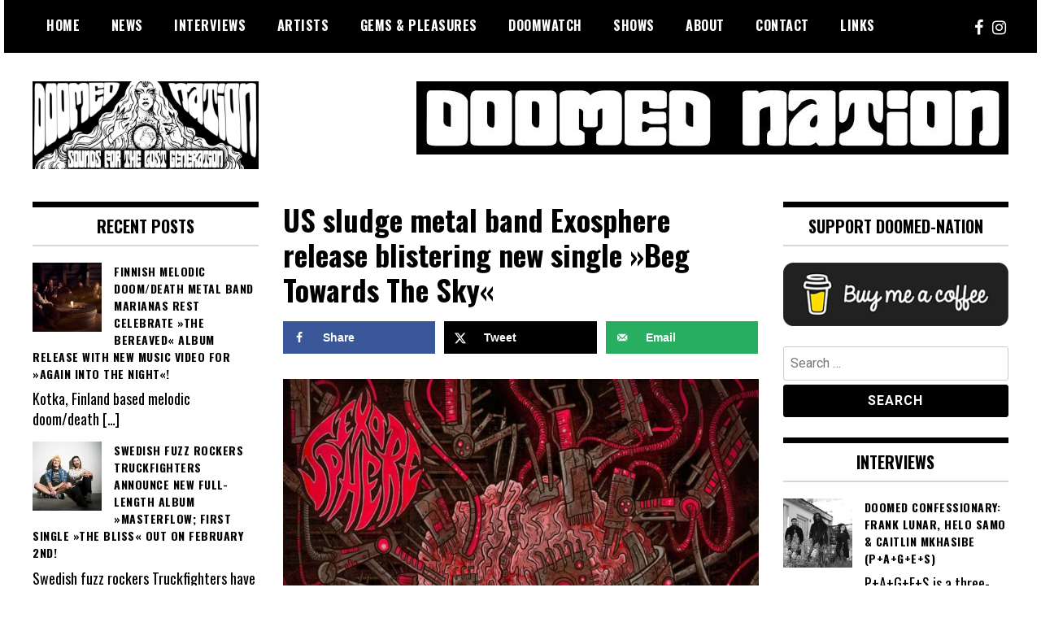

--- FILE ---
content_type: text/html; charset=UTF-8
request_url: https://doomed-nation.com/us-sludge-metal-band-exosphere-release-blistering-new-single-beg-towards-the-sky/
body_size: 20074
content:
<!doctype html>
<html lang="en-US">
<head>
	<meta charset="UTF-8">
	<meta name="viewport" content="width=device-width, initial-scale=1">
	<link rel="profile" href="http://gmpg.org/xfn/11">
	<title>US sludge metal band Exosphere release blistering new single »Beg Towards The Sky« &#8211; Doomed Nation</title>
<meta name='robots' content='max-image-preview:large' />

            <script data-no-defer="1" data-ezscrex="false" data-cfasync="false" data-pagespeed-no-defer data-cookieconsent="ignore">
                var ctPublicFunctions = {"_ajax_nonce":"0d88c8524a","_rest_nonce":"0e89ac03e2","_ajax_url":"\/wp-admin\/admin-ajax.php","_rest_url":"https:\/\/doomed-nation.com\/wp-json\/","data__cookies_type":"none","data__ajax_type":"rest","data__bot_detector_enabled":"1","data__frontend_data_log_enabled":1,"cookiePrefix":"","wprocket_detected":false,"host_url":"doomed-nation.com","text__ee_click_to_select":"Click to select the whole data","text__ee_original_email":"The complete one is","text__ee_got_it":"Got it","text__ee_blocked":"Blocked","text__ee_cannot_connect":"Cannot connect","text__ee_cannot_decode":"Can not decode email. Unknown reason","text__ee_email_decoder":"CleanTalk email decoder","text__ee_wait_for_decoding":"The magic is on the way!","text__ee_decoding_process":"Please wait a few seconds while we decode the contact data."}
            </script>
        
            <script data-no-defer="1" data-ezscrex="false" data-cfasync="false" data-pagespeed-no-defer data-cookieconsent="ignore">
                var ctPublic = {"_ajax_nonce":"0d88c8524a","settings__forms__check_internal":"0","settings__forms__check_external":"0","settings__forms__force_protection":"0","settings__forms__search_test":"1","settings__forms__wc_add_to_cart":"0","settings__data__bot_detector_enabled":"1","settings__sfw__anti_crawler":0,"blog_home":"https:\/\/doomed-nation.com\/","pixel__setting":"3","pixel__enabled":true,"pixel__url":null,"data__email_check_before_post":"1","data__email_check_exist_post":"1","data__cookies_type":"none","data__key_is_ok":true,"data__visible_fields_required":true,"wl_brandname":"Anti-Spam by CleanTalk","wl_brandname_short":"CleanTalk","ct_checkjs_key":"8c92930d31e49070eaf275c750e7e29a5548ab87ccfee761fef7d36d1dbe93a5","emailEncoderPassKey":"e91c3af21b705d262dd8f4e1932cf3d5","bot_detector_forms_excluded":"W10=","advancedCacheExists":true,"varnishCacheExists":false,"wc_ajax_add_to_cart":false}
            </script>
        <!-- Hubbub v.1.36.3 https://morehubbub.com/ -->
<meta property="og:locale" content="en_US" />
<meta property="og:type" content="article" />
<meta property="og:title" content="US sludge metal band Exosphere release blistering new single »Beg Towards The Sky«" />
<meta property="og:description" content="Chicago, Illinois based sludge metal band Exosphere release their new single »Beg Towards The Sky«. Says the band: &quot;It&#039;s finally here. Exospheres newest single »Beg Towards The Sky« is available on all platforms for streaming" />
<meta property="og:url" content="https://doomed-nation.com/us-sludge-metal-band-exosphere-release-blistering-new-single-beg-towards-the-sky/" />
<meta property="og:site_name" content="Doomed Nation" />
<meta property="og:updated_time" content="2022-05-16T18:13:08+00:00" />
<meta property="article:published_time" content="2022-05-16T18:12:58+00:00" />
<meta property="article:modified_time" content="2022-05-16T18:13:08+00:00" />
<meta name="twitter:card" content="summary_large_image" />
<meta name="twitter:title" content="US sludge metal band Exosphere release blistering new single »Beg Towards The Sky«" />
<meta name="twitter:description" content="Chicago, Illinois based sludge metal band Exosphere release their new single »Beg Towards The Sky«. Says the band: &quot;It&#039;s finally here. Exospheres newest single »Beg Towards The Sky« is available on all platforms for streaming" />
<meta class="flipboard-article" content="Chicago, Illinois based sludge metal band Exosphere release their new single »Beg Towards The Sky«. Says the band: &quot;It&#039;s finally here. Exospheres newest single »Beg Towards The Sky« is available on all platforms for streaming" />
<meta property="og:image" content="https://doomed-nation.com/wp-content/uploads/2022/05/Exosphere1.jpg" />
<meta name="twitter:image" content="https://doomed-nation.com/wp-content/uploads/2022/05/Exosphere1.jpg" />
<meta property="og:image:width" content="1200" />
<meta property="og:image:height" content="800" />
<!-- Hubbub v.1.36.3 https://morehubbub.com/ -->
<link rel='dns-prefetch' href='//fd.cleantalk.org' />
<link rel='dns-prefetch' href='//fonts.googleapis.com' />
<link rel="alternate" type="application/rss+xml" title="Doomed Nation &raquo; Feed" href="https://doomed-nation.com/feed/" />
<link rel="alternate" type="application/rss+xml" title="Doomed Nation &raquo; Comments Feed" href="https://doomed-nation.com/comments/feed/" />
<link rel="alternate" title="oEmbed (JSON)" type="application/json+oembed" href="https://doomed-nation.com/wp-json/oembed/1.0/embed?url=https%3A%2F%2Fdoomed-nation.com%2Fus-sludge-metal-band-exosphere-release-blistering-new-single-beg-towards-the-sky%2F" />
<link rel="alternate" title="oEmbed (XML)" type="text/xml+oembed" href="https://doomed-nation.com/wp-json/oembed/1.0/embed?url=https%3A%2F%2Fdoomed-nation.com%2Fus-sludge-metal-band-exosphere-release-blistering-new-single-beg-towards-the-sky%2F&#038;format=xml" />
		<!-- This site uses the Google Analytics by MonsterInsights plugin v9.11.0 - Using Analytics tracking - https://www.monsterinsights.com/ -->
							<script src="//www.googletagmanager.com/gtag/js?id=G-VJYPGEBPRR"  data-cfasync="false" data-wpfc-render="false" type="text/javascript" async></script>
			<script data-cfasync="false" data-wpfc-render="false" type="text/javascript">
				var mi_version = '9.11.0';
				var mi_track_user = true;
				var mi_no_track_reason = '';
								var MonsterInsightsDefaultLocations = {"page_location":"https:\/\/doomed-nation.com\/us-sludge-metal-band-exosphere-release-blistering-new-single-beg-towards-the-sky\/"};
								if ( typeof MonsterInsightsPrivacyGuardFilter === 'function' ) {
					var MonsterInsightsLocations = (typeof MonsterInsightsExcludeQuery === 'object') ? MonsterInsightsPrivacyGuardFilter( MonsterInsightsExcludeQuery ) : MonsterInsightsPrivacyGuardFilter( MonsterInsightsDefaultLocations );
				} else {
					var MonsterInsightsLocations = (typeof MonsterInsightsExcludeQuery === 'object') ? MonsterInsightsExcludeQuery : MonsterInsightsDefaultLocations;
				}

								var disableStrs = [
										'ga-disable-G-VJYPGEBPRR',
									];

				/* Function to detect opted out users */
				function __gtagTrackerIsOptedOut() {
					for (var index = 0; index < disableStrs.length; index++) {
						if (document.cookie.indexOf(disableStrs[index] + '=true') > -1) {
							return true;
						}
					}

					return false;
				}

				/* Disable tracking if the opt-out cookie exists. */
				if (__gtagTrackerIsOptedOut()) {
					for (var index = 0; index < disableStrs.length; index++) {
						window[disableStrs[index]] = true;
					}
				}

				/* Opt-out function */
				function __gtagTrackerOptout() {
					for (var index = 0; index < disableStrs.length; index++) {
						document.cookie = disableStrs[index] + '=true; expires=Thu, 31 Dec 2099 23:59:59 UTC; path=/';
						window[disableStrs[index]] = true;
					}
				}

				if ('undefined' === typeof gaOptout) {
					function gaOptout() {
						__gtagTrackerOptout();
					}
				}
								window.dataLayer = window.dataLayer || [];

				window.MonsterInsightsDualTracker = {
					helpers: {},
					trackers: {},
				};
				if (mi_track_user) {
					function __gtagDataLayer() {
						dataLayer.push(arguments);
					}

					function __gtagTracker(type, name, parameters) {
						if (!parameters) {
							parameters = {};
						}

						if (parameters.send_to) {
							__gtagDataLayer.apply(null, arguments);
							return;
						}

						if (type === 'event') {
														parameters.send_to = monsterinsights_frontend.v4_id;
							var hookName = name;
							if (typeof parameters['event_category'] !== 'undefined') {
								hookName = parameters['event_category'] + ':' + name;
							}

							if (typeof MonsterInsightsDualTracker.trackers[hookName] !== 'undefined') {
								MonsterInsightsDualTracker.trackers[hookName](parameters);
							} else {
								__gtagDataLayer('event', name, parameters);
							}
							
						} else {
							__gtagDataLayer.apply(null, arguments);
						}
					}

					__gtagTracker('js', new Date());
					__gtagTracker('set', {
						'developer_id.dZGIzZG': true,
											});
					if ( MonsterInsightsLocations.page_location ) {
						__gtagTracker('set', MonsterInsightsLocations);
					}
										__gtagTracker('config', 'G-VJYPGEBPRR', {"forceSSL":"true","link_attribution":"true"} );
										window.gtag = __gtagTracker;										(function () {
						/* https://developers.google.com/analytics/devguides/collection/analyticsjs/ */
						/* ga and __gaTracker compatibility shim. */
						var noopfn = function () {
							return null;
						};
						var newtracker = function () {
							return new Tracker();
						};
						var Tracker = function () {
							return null;
						};
						var p = Tracker.prototype;
						p.get = noopfn;
						p.set = noopfn;
						p.send = function () {
							var args = Array.prototype.slice.call(arguments);
							args.unshift('send');
							__gaTracker.apply(null, args);
						};
						var __gaTracker = function () {
							var len = arguments.length;
							if (len === 0) {
								return;
							}
							var f = arguments[len - 1];
							if (typeof f !== 'object' || f === null || typeof f.hitCallback !== 'function') {
								if ('send' === arguments[0]) {
									var hitConverted, hitObject = false, action;
									if ('event' === arguments[1]) {
										if ('undefined' !== typeof arguments[3]) {
											hitObject = {
												'eventAction': arguments[3],
												'eventCategory': arguments[2],
												'eventLabel': arguments[4],
												'value': arguments[5] ? arguments[5] : 1,
											}
										}
									}
									if ('pageview' === arguments[1]) {
										if ('undefined' !== typeof arguments[2]) {
											hitObject = {
												'eventAction': 'page_view',
												'page_path': arguments[2],
											}
										}
									}
									if (typeof arguments[2] === 'object') {
										hitObject = arguments[2];
									}
									if (typeof arguments[5] === 'object') {
										Object.assign(hitObject, arguments[5]);
									}
									if ('undefined' !== typeof arguments[1].hitType) {
										hitObject = arguments[1];
										if ('pageview' === hitObject.hitType) {
											hitObject.eventAction = 'page_view';
										}
									}
									if (hitObject) {
										action = 'timing' === arguments[1].hitType ? 'timing_complete' : hitObject.eventAction;
										hitConverted = mapArgs(hitObject);
										__gtagTracker('event', action, hitConverted);
									}
								}
								return;
							}

							function mapArgs(args) {
								var arg, hit = {};
								var gaMap = {
									'eventCategory': 'event_category',
									'eventAction': 'event_action',
									'eventLabel': 'event_label',
									'eventValue': 'event_value',
									'nonInteraction': 'non_interaction',
									'timingCategory': 'event_category',
									'timingVar': 'name',
									'timingValue': 'value',
									'timingLabel': 'event_label',
									'page': 'page_path',
									'location': 'page_location',
									'title': 'page_title',
									'referrer' : 'page_referrer',
								};
								for (arg in args) {
																		if (!(!args.hasOwnProperty(arg) || !gaMap.hasOwnProperty(arg))) {
										hit[gaMap[arg]] = args[arg];
									} else {
										hit[arg] = args[arg];
									}
								}
								return hit;
							}

							try {
								f.hitCallback();
							} catch (ex) {
							}
						};
						__gaTracker.create = newtracker;
						__gaTracker.getByName = newtracker;
						__gaTracker.getAll = function () {
							return [];
						};
						__gaTracker.remove = noopfn;
						__gaTracker.loaded = true;
						window['__gaTracker'] = __gaTracker;
					})();
									} else {
										console.log("");
					(function () {
						function __gtagTracker() {
							return null;
						}

						window['__gtagTracker'] = __gtagTracker;
						window['gtag'] = __gtagTracker;
					})();
									}
			</script>
							<!-- / Google Analytics by MonsterInsights -->
		<style id='wp-img-auto-sizes-contain-inline-css' type='text/css'>
img:is([sizes=auto i],[sizes^="auto," i]){contain-intrinsic-size:3000px 1500px}
/*# sourceURL=wp-img-auto-sizes-contain-inline-css */
</style>
<style id='wp-emoji-styles-inline-css' type='text/css'>

	img.wp-smiley, img.emoji {
		display: inline !important;
		border: none !important;
		box-shadow: none !important;
		height: 1em !important;
		width: 1em !important;
		margin: 0 0.07em !important;
		vertical-align: -0.1em !important;
		background: none !important;
		padding: 0 !important;
	}
/*# sourceURL=wp-emoji-styles-inline-css */
</style>
<style id='wp-block-library-inline-css' type='text/css'>
:root{--wp-block-synced-color:#7a00df;--wp-block-synced-color--rgb:122,0,223;--wp-bound-block-color:var(--wp-block-synced-color);--wp-editor-canvas-background:#ddd;--wp-admin-theme-color:#007cba;--wp-admin-theme-color--rgb:0,124,186;--wp-admin-theme-color-darker-10:#006ba1;--wp-admin-theme-color-darker-10--rgb:0,107,160.5;--wp-admin-theme-color-darker-20:#005a87;--wp-admin-theme-color-darker-20--rgb:0,90,135;--wp-admin-border-width-focus:2px}@media (min-resolution:192dpi){:root{--wp-admin-border-width-focus:1.5px}}.wp-element-button{cursor:pointer}:root .has-very-light-gray-background-color{background-color:#eee}:root .has-very-dark-gray-background-color{background-color:#313131}:root .has-very-light-gray-color{color:#eee}:root .has-very-dark-gray-color{color:#313131}:root .has-vivid-green-cyan-to-vivid-cyan-blue-gradient-background{background:linear-gradient(135deg,#00d084,#0693e3)}:root .has-purple-crush-gradient-background{background:linear-gradient(135deg,#34e2e4,#4721fb 50%,#ab1dfe)}:root .has-hazy-dawn-gradient-background{background:linear-gradient(135deg,#faaca8,#dad0ec)}:root .has-subdued-olive-gradient-background{background:linear-gradient(135deg,#fafae1,#67a671)}:root .has-atomic-cream-gradient-background{background:linear-gradient(135deg,#fdd79a,#004a59)}:root .has-nightshade-gradient-background{background:linear-gradient(135deg,#330968,#31cdcf)}:root .has-midnight-gradient-background{background:linear-gradient(135deg,#020381,#2874fc)}:root{--wp--preset--font-size--normal:16px;--wp--preset--font-size--huge:42px}.has-regular-font-size{font-size:1em}.has-larger-font-size{font-size:2.625em}.has-normal-font-size{font-size:var(--wp--preset--font-size--normal)}.has-huge-font-size{font-size:var(--wp--preset--font-size--huge)}.has-text-align-center{text-align:center}.has-text-align-left{text-align:left}.has-text-align-right{text-align:right}.has-fit-text{white-space:nowrap!important}#end-resizable-editor-section{display:none}.aligncenter{clear:both}.items-justified-left{justify-content:flex-start}.items-justified-center{justify-content:center}.items-justified-right{justify-content:flex-end}.items-justified-space-between{justify-content:space-between}.screen-reader-text{border:0;clip-path:inset(50%);height:1px;margin:-1px;overflow:hidden;padding:0;position:absolute;width:1px;word-wrap:normal!important}.screen-reader-text:focus{background-color:#ddd;clip-path:none;color:#444;display:block;font-size:1em;height:auto;left:5px;line-height:normal;padding:15px 23px 14px;text-decoration:none;top:5px;width:auto;z-index:100000}html :where(.has-border-color){border-style:solid}html :where([style*=border-top-color]){border-top-style:solid}html :where([style*=border-right-color]){border-right-style:solid}html :where([style*=border-bottom-color]){border-bottom-style:solid}html :where([style*=border-left-color]){border-left-style:solid}html :where([style*=border-width]){border-style:solid}html :where([style*=border-top-width]){border-top-style:solid}html :where([style*=border-right-width]){border-right-style:solid}html :where([style*=border-bottom-width]){border-bottom-style:solid}html :where([style*=border-left-width]){border-left-style:solid}html :where(img[class*=wp-image-]){height:auto;max-width:100%}:where(figure){margin:0 0 1em}html :where(.is-position-sticky){--wp-admin--admin-bar--position-offset:var(--wp-admin--admin-bar--height,0px)}@media screen and (max-width:600px){html :where(.is-position-sticky){--wp-admin--admin-bar--position-offset:0px}}

/*# sourceURL=wp-block-library-inline-css */
</style><style id='global-styles-inline-css' type='text/css'>
:root{--wp--preset--aspect-ratio--square: 1;--wp--preset--aspect-ratio--4-3: 4/3;--wp--preset--aspect-ratio--3-4: 3/4;--wp--preset--aspect-ratio--3-2: 3/2;--wp--preset--aspect-ratio--2-3: 2/3;--wp--preset--aspect-ratio--16-9: 16/9;--wp--preset--aspect-ratio--9-16: 9/16;--wp--preset--color--black: #000000;--wp--preset--color--cyan-bluish-gray: #abb8c3;--wp--preset--color--white: #ffffff;--wp--preset--color--pale-pink: #f78da7;--wp--preset--color--vivid-red: #cf2e2e;--wp--preset--color--luminous-vivid-orange: #ff6900;--wp--preset--color--luminous-vivid-amber: #fcb900;--wp--preset--color--light-green-cyan: #7bdcb5;--wp--preset--color--vivid-green-cyan: #00d084;--wp--preset--color--pale-cyan-blue: #8ed1fc;--wp--preset--color--vivid-cyan-blue: #0693e3;--wp--preset--color--vivid-purple: #9b51e0;--wp--preset--gradient--vivid-cyan-blue-to-vivid-purple: linear-gradient(135deg,rgb(6,147,227) 0%,rgb(155,81,224) 100%);--wp--preset--gradient--light-green-cyan-to-vivid-green-cyan: linear-gradient(135deg,rgb(122,220,180) 0%,rgb(0,208,130) 100%);--wp--preset--gradient--luminous-vivid-amber-to-luminous-vivid-orange: linear-gradient(135deg,rgb(252,185,0) 0%,rgb(255,105,0) 100%);--wp--preset--gradient--luminous-vivid-orange-to-vivid-red: linear-gradient(135deg,rgb(255,105,0) 0%,rgb(207,46,46) 100%);--wp--preset--gradient--very-light-gray-to-cyan-bluish-gray: linear-gradient(135deg,rgb(238,238,238) 0%,rgb(169,184,195) 100%);--wp--preset--gradient--cool-to-warm-spectrum: linear-gradient(135deg,rgb(74,234,220) 0%,rgb(151,120,209) 20%,rgb(207,42,186) 40%,rgb(238,44,130) 60%,rgb(251,105,98) 80%,rgb(254,248,76) 100%);--wp--preset--gradient--blush-light-purple: linear-gradient(135deg,rgb(255,206,236) 0%,rgb(152,150,240) 100%);--wp--preset--gradient--blush-bordeaux: linear-gradient(135deg,rgb(254,205,165) 0%,rgb(254,45,45) 50%,rgb(107,0,62) 100%);--wp--preset--gradient--luminous-dusk: linear-gradient(135deg,rgb(255,203,112) 0%,rgb(199,81,192) 50%,rgb(65,88,208) 100%);--wp--preset--gradient--pale-ocean: linear-gradient(135deg,rgb(255,245,203) 0%,rgb(182,227,212) 50%,rgb(51,167,181) 100%);--wp--preset--gradient--electric-grass: linear-gradient(135deg,rgb(202,248,128) 0%,rgb(113,206,126) 100%);--wp--preset--gradient--midnight: linear-gradient(135deg,rgb(2,3,129) 0%,rgb(40,116,252) 100%);--wp--preset--font-size--small: 13px;--wp--preset--font-size--medium: 20px;--wp--preset--font-size--large: 36px;--wp--preset--font-size--x-large: 42px;--wp--preset--spacing--20: 0.44rem;--wp--preset--spacing--30: 0.67rem;--wp--preset--spacing--40: 1rem;--wp--preset--spacing--50: 1.5rem;--wp--preset--spacing--60: 2.25rem;--wp--preset--spacing--70: 3.38rem;--wp--preset--spacing--80: 5.06rem;--wp--preset--shadow--natural: 6px 6px 9px rgba(0, 0, 0, 0.2);--wp--preset--shadow--deep: 12px 12px 50px rgba(0, 0, 0, 0.4);--wp--preset--shadow--sharp: 6px 6px 0px rgba(0, 0, 0, 0.2);--wp--preset--shadow--outlined: 6px 6px 0px -3px rgb(255, 255, 255), 6px 6px rgb(0, 0, 0);--wp--preset--shadow--crisp: 6px 6px 0px rgb(0, 0, 0);}:where(.is-layout-flex){gap: 0.5em;}:where(.is-layout-grid){gap: 0.5em;}body .is-layout-flex{display: flex;}.is-layout-flex{flex-wrap: wrap;align-items: center;}.is-layout-flex > :is(*, div){margin: 0;}body .is-layout-grid{display: grid;}.is-layout-grid > :is(*, div){margin: 0;}:where(.wp-block-columns.is-layout-flex){gap: 2em;}:where(.wp-block-columns.is-layout-grid){gap: 2em;}:where(.wp-block-post-template.is-layout-flex){gap: 1.25em;}:where(.wp-block-post-template.is-layout-grid){gap: 1.25em;}.has-black-color{color: var(--wp--preset--color--black) !important;}.has-cyan-bluish-gray-color{color: var(--wp--preset--color--cyan-bluish-gray) !important;}.has-white-color{color: var(--wp--preset--color--white) !important;}.has-pale-pink-color{color: var(--wp--preset--color--pale-pink) !important;}.has-vivid-red-color{color: var(--wp--preset--color--vivid-red) !important;}.has-luminous-vivid-orange-color{color: var(--wp--preset--color--luminous-vivid-orange) !important;}.has-luminous-vivid-amber-color{color: var(--wp--preset--color--luminous-vivid-amber) !important;}.has-light-green-cyan-color{color: var(--wp--preset--color--light-green-cyan) !important;}.has-vivid-green-cyan-color{color: var(--wp--preset--color--vivid-green-cyan) !important;}.has-pale-cyan-blue-color{color: var(--wp--preset--color--pale-cyan-blue) !important;}.has-vivid-cyan-blue-color{color: var(--wp--preset--color--vivid-cyan-blue) !important;}.has-vivid-purple-color{color: var(--wp--preset--color--vivid-purple) !important;}.has-black-background-color{background-color: var(--wp--preset--color--black) !important;}.has-cyan-bluish-gray-background-color{background-color: var(--wp--preset--color--cyan-bluish-gray) !important;}.has-white-background-color{background-color: var(--wp--preset--color--white) !important;}.has-pale-pink-background-color{background-color: var(--wp--preset--color--pale-pink) !important;}.has-vivid-red-background-color{background-color: var(--wp--preset--color--vivid-red) !important;}.has-luminous-vivid-orange-background-color{background-color: var(--wp--preset--color--luminous-vivid-orange) !important;}.has-luminous-vivid-amber-background-color{background-color: var(--wp--preset--color--luminous-vivid-amber) !important;}.has-light-green-cyan-background-color{background-color: var(--wp--preset--color--light-green-cyan) !important;}.has-vivid-green-cyan-background-color{background-color: var(--wp--preset--color--vivid-green-cyan) !important;}.has-pale-cyan-blue-background-color{background-color: var(--wp--preset--color--pale-cyan-blue) !important;}.has-vivid-cyan-blue-background-color{background-color: var(--wp--preset--color--vivid-cyan-blue) !important;}.has-vivid-purple-background-color{background-color: var(--wp--preset--color--vivid-purple) !important;}.has-black-border-color{border-color: var(--wp--preset--color--black) !important;}.has-cyan-bluish-gray-border-color{border-color: var(--wp--preset--color--cyan-bluish-gray) !important;}.has-white-border-color{border-color: var(--wp--preset--color--white) !important;}.has-pale-pink-border-color{border-color: var(--wp--preset--color--pale-pink) !important;}.has-vivid-red-border-color{border-color: var(--wp--preset--color--vivid-red) !important;}.has-luminous-vivid-orange-border-color{border-color: var(--wp--preset--color--luminous-vivid-orange) !important;}.has-luminous-vivid-amber-border-color{border-color: var(--wp--preset--color--luminous-vivid-amber) !important;}.has-light-green-cyan-border-color{border-color: var(--wp--preset--color--light-green-cyan) !important;}.has-vivid-green-cyan-border-color{border-color: var(--wp--preset--color--vivid-green-cyan) !important;}.has-pale-cyan-blue-border-color{border-color: var(--wp--preset--color--pale-cyan-blue) !important;}.has-vivid-cyan-blue-border-color{border-color: var(--wp--preset--color--vivid-cyan-blue) !important;}.has-vivid-purple-border-color{border-color: var(--wp--preset--color--vivid-purple) !important;}.has-vivid-cyan-blue-to-vivid-purple-gradient-background{background: var(--wp--preset--gradient--vivid-cyan-blue-to-vivid-purple) !important;}.has-light-green-cyan-to-vivid-green-cyan-gradient-background{background: var(--wp--preset--gradient--light-green-cyan-to-vivid-green-cyan) !important;}.has-luminous-vivid-amber-to-luminous-vivid-orange-gradient-background{background: var(--wp--preset--gradient--luminous-vivid-amber-to-luminous-vivid-orange) !important;}.has-luminous-vivid-orange-to-vivid-red-gradient-background{background: var(--wp--preset--gradient--luminous-vivid-orange-to-vivid-red) !important;}.has-very-light-gray-to-cyan-bluish-gray-gradient-background{background: var(--wp--preset--gradient--very-light-gray-to-cyan-bluish-gray) !important;}.has-cool-to-warm-spectrum-gradient-background{background: var(--wp--preset--gradient--cool-to-warm-spectrum) !important;}.has-blush-light-purple-gradient-background{background: var(--wp--preset--gradient--blush-light-purple) !important;}.has-blush-bordeaux-gradient-background{background: var(--wp--preset--gradient--blush-bordeaux) !important;}.has-luminous-dusk-gradient-background{background: var(--wp--preset--gradient--luminous-dusk) !important;}.has-pale-ocean-gradient-background{background: var(--wp--preset--gradient--pale-ocean) !important;}.has-electric-grass-gradient-background{background: var(--wp--preset--gradient--electric-grass) !important;}.has-midnight-gradient-background{background: var(--wp--preset--gradient--midnight) !important;}.has-small-font-size{font-size: var(--wp--preset--font-size--small) !important;}.has-medium-font-size{font-size: var(--wp--preset--font-size--medium) !important;}.has-large-font-size{font-size: var(--wp--preset--font-size--large) !important;}.has-x-large-font-size{font-size: var(--wp--preset--font-size--x-large) !important;}
/*# sourceURL=global-styles-inline-css */
</style>

<style id='classic-theme-styles-inline-css' type='text/css'>
/*! This file is auto-generated */
.wp-block-button__link{color:#fff;background-color:#32373c;border-radius:9999px;box-shadow:none;text-decoration:none;padding:calc(.667em + 2px) calc(1.333em + 2px);font-size:1.125em}.wp-block-file__button{background:#32373c;color:#fff;text-decoration:none}
/*# sourceURL=/wp-includes/css/classic-themes.min.css */
</style>
<link rel='stylesheet' id='cleantalk-public-css-css' href='https://doomed-nation.com/wp-content/plugins/cleantalk-spam-protect/css/cleantalk-public.min.css?ver=6.70.1_1767618198' type='text/css' media='all' />
<link rel='stylesheet' id='cleantalk-email-decoder-css-css' href='https://doomed-nation.com/wp-content/plugins/cleantalk-spam-protect/css/cleantalk-email-decoder.min.css?ver=6.70.1_1767618198' type='text/css' media='all' />
<link rel='stylesheet' id='contact-form-7-css' href='https://doomed-nation.com/wp-content/plugins/contact-form-7/includes/css/styles.css?ver=6.1.4' type='text/css' media='all' />
<link rel='stylesheet' id='madd-magazine-theme-google-font-open-css' href='//fonts.googleapis.com/css?family=Oswald:400,700|Roboto:400,700' type='text/css' media='all' />
<link rel='stylesheet' id='font-awesome-css' href='https://doomed-nation.com/wp-content/themes/madd-magazine/js/lib/font-awesome/css/font-awesome.min.css?ver=4.7.0' type='text/css' media='all' />
<link rel='stylesheet' id='swiper-css' href='https://doomed-nation.com/wp-content/themes/madd-magazine/js/lib/swiper/css/swiper.min.css?ver=4.1.0' type='text/css' media='all' />
<link rel='stylesheet' id='madd-magazine-style-css' href='https://doomed-nation.com/wp-content/themes/madd-magazine/style.css?ver=6.9' type='text/css' media='all' />
<link rel='stylesheet' id='dpsp-frontend-style-pro-css' href='https://doomed-nation.com/wp-content/plugins/social-pug/assets/dist/style-frontend-pro.css?ver=1.36.3' type='text/css' media='all' />
<style id='dpsp-frontend-style-pro-inline-css' type='text/css'>

				@media screen and ( max-width : 720px ) {
					.dpsp-content-wrapper.dpsp-hide-on-mobile,
					.dpsp-share-text.dpsp-hide-on-mobile {
						display: none;
					}
					.dpsp-has-spacing .dpsp-networks-btns-wrapper li {
						margin:0 2% 10px 0;
					}
					.dpsp-network-btn.dpsp-has-label:not(.dpsp-has-count) {
						max-height: 40px;
						padding: 0;
						justify-content: center;
					}
					.dpsp-content-wrapper.dpsp-size-small .dpsp-network-btn.dpsp-has-label:not(.dpsp-has-count){
						max-height: 32px;
					}
					.dpsp-content-wrapper.dpsp-size-large .dpsp-network-btn.dpsp-has-label:not(.dpsp-has-count){
						max-height: 46px;
					}
				}
			
			@media screen and ( max-width : 720px ) {
				aside#dpsp-floating-sidebar.dpsp-hide-on-mobile.opened {
					display: none;
				}
			}
			
/*# sourceURL=dpsp-frontend-style-pro-inline-css */
</style>
<link rel='stylesheet' id='recent-posts-widget-with-thumbnails-public-style-css' href='https://doomed-nation.com/wp-content/plugins/recent-posts-widget-with-thumbnails/public.css?ver=7.1.1' type='text/css' media='all' />
<script type="text/javascript" src="https://doomed-nation.com/wp-content/plugins/google-analytics-for-wordpress/assets/js/frontend-gtag.min.js?ver=9.11.0" id="monsterinsights-frontend-script-js" async="async" data-wp-strategy="async"></script>
<script data-cfasync="false" data-wpfc-render="false" type="text/javascript" id='monsterinsights-frontend-script-js-extra'>/* <![CDATA[ */
var monsterinsights_frontend = {"js_events_tracking":"true","download_extensions":"doc,pdf,ppt,zip,xls,docx,pptx,xlsx","inbound_paths":"[{\"path\":\"\\\/go\\\/\",\"label\":\"affiliate\"},{\"path\":\"\\\/recommend\\\/\",\"label\":\"affiliate\"}]","home_url":"https:\/\/doomed-nation.com","hash_tracking":"false","v4_id":"G-VJYPGEBPRR"};/* ]]> */
</script>
<script type="text/javascript" src="https://doomed-nation.com/wp-content/plugins/cleantalk-spam-protect/js/apbct-public-bundle.min.js?ver=6.70.1_1767618198" id="apbct-public-bundle.min-js-js"></script>
<script type="text/javascript" src="https://fd.cleantalk.org/ct-bot-detector-wrapper.js?ver=6.70.1" id="ct_bot_detector-js" defer="defer" data-wp-strategy="defer"></script>
<script type="text/javascript" src="https://doomed-nation.com/wp-includes/js/jquery/jquery.min.js?ver=3.7.1" id="jquery-core-js"></script>
<script type="text/javascript" src="https://doomed-nation.com/wp-includes/js/jquery/jquery-migrate.min.js?ver=3.4.1" id="jquery-migrate-js"></script>
<script type="text/javascript" src="https://doomed-nation.com/wp-content/themes/madd-magazine/js/lib/swiper/js/swiper.js?ver=4.1.0" id="swiper-js"></script>
<script type="text/javascript" src="https://doomed-nation.com/wp-content/themes/madd-magazine/js/scripts.js?ver=1.0.0" id="madd-magazine-theme-script-js"></script>
<link rel="https://api.w.org/" href="https://doomed-nation.com/wp-json/" /><link rel="alternate" title="JSON" type="application/json" href="https://doomed-nation.com/wp-json/wp/v2/posts/23828" /><link rel="EditURI" type="application/rsd+xml" title="RSD" href="https://doomed-nation.com/xmlrpc.php?rsd" />
<meta name="generator" content="WordPress 6.9" />
<link rel="canonical" href="https://doomed-nation.com/us-sludge-metal-band-exosphere-release-blistering-new-single-beg-towards-the-sky/" />
<link rel='shortlink' href='https://doomed-nation.com/?p=23828' />
<style>
.categories-wrap a,header .site-navigation .current-menu-item > a,header .site-navigation a:hover{background: #dd0000;}
.video-label{color: #dd0000;}
</style>

<meta name="hubbub-info" description="Hubbub 1.36.3"><style type="text/css">.recentcomments a{display:inline !important;padding:0 !important;margin:0 !important;}</style>		<style type="text/css">
					.site-title,
			.site-description {
				position: absolute;
				clip: rect(1px, 1px, 1px, 1px);
			}
				</style>
		<link rel="icon" href="https://doomed-nation.com/wp-content/uploads/2020/11/cropped-icon-512-x-512-2-32x32.jpg" sizes="32x32" />
<link rel="icon" href="https://doomed-nation.com/wp-content/uploads/2020/11/cropped-icon-512-x-512-2-192x192.jpg" sizes="192x192" />
<link rel="apple-touch-icon" href="https://doomed-nation.com/wp-content/uploads/2020/11/cropped-icon-512-x-512-2-180x180.jpg" />
<meta name="msapplication-TileImage" content="https://doomed-nation.com/wp-content/uploads/2020/11/cropped-icon-512-x-512-2-270x270.jpg" />
		<style type="text/css" id="wp-custom-css">
			div.author-credits {
display:none;
}

div#pryc-wp-acctp-bottom {
  background-color: black;
}		</style>
		</head>

<body class="wp-singular post-template-default single single-post postid-23828 single-format-standard wp-custom-logo wp-theme-madd-magazine">
	<div id="page" class="site-wrapper">
	<a class="skip-link screen-reader-text" href="#content">Skip to content</a>
	<header id="masthead" class="header">
		<div class="header-inner">
			<div class="container">
				<nav class="site-navigation">
					<div class="menu-main-menu-container"><ul id="primary-menu" class="menu"><li id="menu-item-14" class="menu-item menu-item-type-custom menu-item-object-custom menu-item-home menu-item-14"><a href="https://doomed-nation.com/">Home</a></li>
<li id="menu-item-20" class="menu-item menu-item-type-taxonomy menu-item-object-category current-post-ancestor current-menu-parent current-post-parent menu-item-20"><a href="https://doomed-nation.com/category/news/">News</a></li>
<li id="menu-item-19" class="menu-item menu-item-type-taxonomy menu-item-object-category menu-item-19"><a href="https://doomed-nation.com/category/interviews/">Interviews</a></li>
<li id="menu-item-18" class="menu-item menu-item-type-taxonomy menu-item-object-category menu-item-18"><a href="https://doomed-nation.com/category/artists/">Artists</a></li>
<li id="menu-item-6300" class="menu-item menu-item-type-taxonomy menu-item-object-category menu-item-6300"><a href="https://doomed-nation.com/category/hidden-gems-guilty-pleasures/">Gems &#038; Pleasures</a></li>
<li id="menu-item-2202" class="menu-item menu-item-type-taxonomy menu-item-object-category menu-item-2202"><a href="https://doomed-nation.com/category/doomwatch/">Doomwatch</a></li>
<li id="menu-item-21" class="menu-item menu-item-type-taxonomy menu-item-object-category menu-item-21"><a href="https://doomed-nation.com/category/shows/">Shows</a></li>
<li id="menu-item-15" class="menu-item menu-item-type-post_type menu-item-object-page menu-item-15"><a href="https://doomed-nation.com/about/">About</a></li>
<li id="menu-item-16" class="menu-item menu-item-type-post_type menu-item-object-page menu-item-16"><a href="https://doomed-nation.com/contact/">Contact</a></li>
<li id="menu-item-2844" class="menu-item menu-item-type-post_type menu-item-object-page menu-item-2844"><a href="https://doomed-nation.com/links/">Links</a></li>
</ul></div>				</nav>
				<div class="social-wrap">
																	<a href="https://www.facebook.com/doomednationzine/" target="_blank">
								<i class="fa fa-facebook" aria-hidden="true"></i>
							</a>
										
												<a href="https://www.instagram.com/doomednationzine/" target="_blank">
								<i class="fa fa-instagram" aria-hidden="true"></i>
							</a>
																													</div>
				<a id="touch-menu" class="mobile-menu" href="#"><span></span></a>
			</div>
		</div>
	</header>
	<div class="main-page">
		<div class="top-ads-wrap">
			<div class="container">
				<div class="row">
					<div class="col-md-9 col-md-push-3">
						<div class="top-ads-block">
							<div id="media_image-2" class="widget_media_image top-ads-widget"><img width="728" height="90" src="https://doomed-nation.com/wp-content/uploads/2020/11/doomed-header.jpg" class="image wp-image-3170  attachment-full size-full" alt="" style="max-width: 100%; height: auto;" decoding="async" fetchpriority="high" srcset="https://doomed-nation.com/wp-content/uploads/2020/11/doomed-header.jpg 728w, https://doomed-nation.com/wp-content/uploads/2020/11/doomed-header-300x37.jpg 300w" sizes="(max-width: 728px) 100vw, 728px" /></div>						</div>
					</div>
					<div class="col-md-3 col-md-pull-9">
						<div class="site-branding header-site-branding">
							<div class="logo-wrap">
								<a href="https://doomed-nation.com/" class="custom-logo-link" rel="home"><img width="2560" height="995" src="https://doomed-nation.com/wp-content/uploads/2020/11/cropped-1_leva-slikca-274-x-128-scaled-1.jpg" class="custom-logo" alt="Doomed Nation" decoding="async" srcset="https://doomed-nation.com/wp-content/uploads/2020/11/cropped-1_leva-slikca-274-x-128-scaled-1.jpg 2560w, https://doomed-nation.com/wp-content/uploads/2020/11/cropped-1_leva-slikca-274-x-128-scaled-1-300x117.jpg 300w, https://doomed-nation.com/wp-content/uploads/2020/11/cropped-1_leva-slikca-274-x-128-scaled-1-1024x398.jpg 1024w, https://doomed-nation.com/wp-content/uploads/2020/11/cropped-1_leva-slikca-274-x-128-scaled-1-768x299.jpg 768w, https://doomed-nation.com/wp-content/uploads/2020/11/cropped-1_leva-slikca-274-x-128-scaled-1-1536x597.jpg 1536w, https://doomed-nation.com/wp-content/uploads/2020/11/cropped-1_leva-slikca-274-x-128-scaled-1-2048x796.jpg 2048w" sizes="(max-width: 2560px) 100vw, 2560px" /></a>							</div>
																<p class="site-title"><a href="https://doomed-nation.com/" rel="home">Doomed Nation</a></p>
																	<p class="site-description">Sounds For The Lost Generation</p>
														</div><!-- .site-branding -->
					</div>
				</div>
			</div>
		</div>
		<div id="content" class="site-content">
	<div id="primary" class="content-area">
		<main id="main" class="site-main">
			<div class="page-content">
				<div class="container">
					<div class="row">
						<div class="col-md-6 col-md-push-3">
							
<article id="post-23828" class="post-23828 post type-post status-publish format-standard has-post-thumbnail hentry category-news tag-exosphere grow-content-body">
	<header class="entry-header">
		<h1 class="entry-title">US sludge metal band Exosphere release blistering new single »Beg Towards The Sky«</h1>	</header><!-- .entry-header -->


	<div class="body-content post-content-wrap">
		<div id="dpsp-content-top" class="dpsp-content-wrapper dpsp-shape-rectangular dpsp-size-medium dpsp-has-spacing dpsp-no-labels-mobile dpsp-hide-on-mobile dpsp-button-style-1" style="min-height:40px;position:relative">
	<ul class="dpsp-networks-btns-wrapper dpsp-networks-btns-share dpsp-networks-btns-content dpsp-column-3 dpsp-has-button-icon-animation" style="padding:0;margin:0;list-style-type:none">
<li class="dpsp-network-list-item dpsp-network-list-item-facebook" style="float:left">
	<a rel="nofollow noopener" href="https://www.facebook.com/sharer/sharer.php?u=https%3A%2F%2Fdoomed-nation.com%2Fus-sludge-metal-band-exosphere-release-blistering-new-single-beg-towards-the-sky%2F&#038;t=US%20sludge%20metal%20band%20Exosphere%20release%20blistering%20new%20single%20%C2%BBBeg%20Towards%20The%20Sky%C2%AB" class="dpsp-network-btn dpsp-facebook dpsp-first dpsp-has-label dpsp-has-label-mobile" target="_blank" aria-label="Share on Facebook" title="Share on Facebook" style="font-size:14px;padding:0rem;max-height:40px" >	<span class="dpsp-network-icon "><span class="dpsp-network-icon-inner" ><svg version="1.1" xmlns="http://www.w3.org/2000/svg" width="32" height="32" viewBox="0 0 18 32"><path d="M17.12 0.224v4.704h-2.784q-1.536 0-2.080 0.64t-0.544 1.92v3.392h5.248l-0.704 5.28h-4.544v13.568h-5.472v-13.568h-4.544v-5.28h4.544v-3.904q0-3.328 1.856-5.152t4.96-1.824q2.624 0 4.064 0.224z"></path></svg></span></span>
	<span class="dpsp-network-label dpsp-network-hide-label-mobile">Share</span></a></li>

<li class="dpsp-network-list-item dpsp-network-list-item-x" style="float:left">
	<a rel="nofollow noopener" href="https://x.com/intent/tweet?text=US%20sludge%20metal%20band%20Exosphere%20release%20blistering%20new%20single%20%C2%BBBeg%20Towards%20The%20Sky%C2%AB&#038;url=https%3A%2F%2Fdoomed-nation.com%2Fus-sludge-metal-band-exosphere-release-blistering-new-single-beg-towards-the-sky%2F" class="dpsp-network-btn dpsp-x dpsp-has-label dpsp-has-label-mobile" target="_blank" aria-label="Share on X" title="Share on X" style="font-size:14px;padding:0rem;max-height:40px" >	<span class="dpsp-network-icon "><span class="dpsp-network-icon-inner" ><svg version="1.1" xmlns="http://www.w3.org/2000/svg" width="32" height="32" viewBox="0 0 32 28"><path d="M25.2,1.5h4.9l-10.7,12.3,12.6,16.7h-9.9l-7.7-10.1-8.8,10.1H.6l11.5-13.1L0,1.5h10.1l7,9.2L25.2,1.5ZM23.5,27.5h2.7L8.6,4.3h-2.9l17.8,23.2Z"></path></svg></span></span>
	<span class="dpsp-network-label dpsp-network-hide-label-mobile">Tweet</span></a></li>

<li class="dpsp-network-list-item dpsp-network-list-item-email" style="float:left">
	<a rel="nofollow noopener" href="mailto:?subject=US%20sludge%20metal%20band%20Exosphere%20release%20blistering%20new%20single%20%C2%BBBeg%20Towards%20The%20Sky%C2%AB&#038;body=https%3A%2F%2Fdoomed-nation.com%2Fus-sludge-metal-band-exosphere-release-blistering-new-single-beg-towards-the-sky%2F" class="dpsp-network-btn dpsp-email dpsp-last dpsp-has-label dpsp-has-label-mobile" target="_blank" aria-label="Send over email" title="Send over email" style="font-size:14px;padding:0rem;max-height:40px" >	<span class="dpsp-network-icon "><span class="dpsp-network-icon-inner" ><svg version="1.1" xmlns="http://www.w3.org/2000/svg" width="32" height="32" viewBox="0 0 28 32"><path d="M18.56 17.408l8.256 8.544h-25.248l8.288-8.448 4.32 4.064zM2.016 6.048h24.32l-12.16 11.584zM20.128 15.936l8.224-7.744v16.256zM0 24.448v-16.256l8.288 7.776z"></path></svg></span></span>
	<span class="dpsp-network-label dpsp-network-hide-label-mobile">Email</span></a></li>
</ul></div>
<!-- PRyC WP: Add custom content to bottom of post/page: Standard Content START --><div id="pryc-wp-acctp-original-content"><p><img decoding="async" class="alignnone size-large wp-image-23829" src="https://doomed-nation.com/wp-content/uploads/2022/05/Exosphere-1024x1024.jpg" alt="" width="640" height="640" srcset="https://doomed-nation.com/wp-content/uploads/2022/05/Exosphere-1024x1024.jpg 1024w, https://doomed-nation.com/wp-content/uploads/2022/05/Exosphere-300x300.jpg 300w, https://doomed-nation.com/wp-content/uploads/2022/05/Exosphere-150x150.jpg 150w, https://doomed-nation.com/wp-content/uploads/2022/05/Exosphere-768x768.jpg 768w, https://doomed-nation.com/wp-content/uploads/2022/05/Exosphere.jpg 1200w" sizes="(max-width: 640px) 100vw, 640px" /></p>
<p>Chicago, Illinois based sludge metal band <a href="https://www.facebook.com/exosphereband">Exosphere</a> release their new single »Beg Towards The Sky«.</p>
<p>Says the band: &#8220;It&#8217;s finally here. Exospheres newest single »Beg Towards The Sky« is available on all platforms for streaming and purchase. To celebrate the horrors beyond human comprehension, we also dropped a »Beg Towards The Sky« T-Shirt on Bandcamp. We hope you all enjoy!&#8221;</p>
<p>Recorded by Scott McGinnis.<br />
Mixed by Billy Barnett at Gung-Ho Studio (YOB).<br />
Mastered by Mo Talaba.<br />
Single art + T-shirt art by Cory Curly Swope.</p>
<p><iframe style="border: 0; width: 560px; height: 120px;" src="https://bandcamp.com/EmbeddedPlayer/track=3469178172/size=large/bgcol=333333/linkcol=e32c14/tracklist=false/artwork=small/transparent=true/" seamless=""><a href="https://exosphereband.bandcamp.com/track/beg-towards-the-sky">Beg Towards the Sky by Exosphere</a></iframe></p>
<p>Courtesy of Infecting Cells PR:</p>
<p>Chicago sludge band Exosphere release blistering new track &#8211; »Beg Towards The Sky« and premiere via <a href="https://doomedandstoned.com/post/684146669515915264/exosphere">Doomed &amp; Stoned</a>.</p>
<p><em>&#8220;»Beg Towards The Sky« is a blistering track that captured the universal fear of AI autonomy/free will and presents it with riff after pummeling riff of energetic grooves and grandiose atmosphere.&#8221;</em></p>
<p>Exosphere is a psychedelic sludge band hailing from the suburbs of Chicago. Combining thick grooves, dissonant riffs, and shoegazey post rock inspired clean passages. This 4-piece channels equal parts peace and chaos to create an unparalleled combination of sounds that leaves the audience perplexed and captivated.</p>
<p>Exosphere is:<br />
Jackie Frank Russell III &#8211; Vocals, Guitars<br />
Steven Graff &#8211; Guitars, Screams<br />
Henry Edward&#8217;s &#8211; Bass Guitar<br />
Bill Kaszubowski &#8211; Drums</p>
<h6><img decoding="async" class="alignnone size-large wp-image-23830" src="https://doomed-nation.com/wp-content/uploads/2022/05/Exosphere1-1024x683.jpg" alt="" width="640" height="427" srcset="https://doomed-nation.com/wp-content/uploads/2022/05/Exosphere1-1024x683.jpg 1024w, https://doomed-nation.com/wp-content/uploads/2022/05/Exosphere1-300x200.jpg 300w, https://doomed-nation.com/wp-content/uploads/2022/05/Exosphere1-768x512.jpg 768w, https://doomed-nation.com/wp-content/uploads/2022/05/Exosphere1.jpg 1200w" sizes="(max-width: 640px) 100vw, 640px" /><br />
<em>Photo by Dark Trix Photography LLC</em></h6>
<!-- PRyC WP: Add custom content to bottom of post/page: Standard Content START --></div><!-- PRyC WP: Add custom content to bottom of post/page --><div id="pryc-wp-acctp-bottom"><p style="text-align: center;"><span style="color: #ffffff;"><strong><em>Bojan Bidovc // music enthusiast, promoter, misanthrop and sometimes a journalist as well</em></strong></span></p></div><!-- /PRyC WP: Add custom content to bottom of post/page -->	</div><!-- .entry-content -->

</article><!-- #post-23828 -->
						</div>
						
<div class="col-md-3 col-md-pull-6">
	<aside id="sidebar-left" class="sidebar-wrap">
		<div class="sidebar-widget">
			<div id="recent-posts-widget-with-thumbnails-2" class="recent-posts-widget-with-thumbnails sidebar-widget">
<div id="rpwwt-recent-posts-widget-with-thumbnails-2" class="rpwwt-widget">
<div class="widget-title">Recent Posts</div>
	<ul>
		<li><a href="https://doomed-nation.com/finnish-melodic-doom-death-metal-band-marianas-rest-celebrate-the-bereaved-album-release-with-new-music-video-for-again-into-the-night/"><img width="75" height="75" src="https://doomed-nation.com/wp-content/uploads/2025/11/Marianas-Rest16-150x150.jpg" class="attachment-75x75 size-75x75 wp-post-image" alt="" decoding="async" loading="lazy" /><span class="rpwwt-post-title">Finnish melodic doom/death metal band Marianas Rest celebrate »The Bereaved« album release with new music video for »Again Into The Night«!</span></a><div class="rpwwt-post-excerpt">Kotka, Finland based melodic doom/death <span class="rpwwt-post-excerpt-more"> […]</span></div></li>
		<li><a href="https://doomed-nation.com/swedish-fuzz-rockers-truckfighters-announce-new-full-length-album-masterflow-first-single-the-bliss-out-on-february-2nd/"><img width="75" height="75" src="https://doomed-nation.com/wp-content/uploads/2026/01/Truckfighters31-150x150.jpg" class="attachment-75x75 size-75x75 wp-post-image" alt="" decoding="async" loading="lazy" /><span class="rpwwt-post-title">Swedish fuzz rockers Truckfighters announce new full-length album »Masterflow; first single »The Bliss« out on February 2nd!</span></a><div class="rpwwt-post-excerpt">Swedish fuzz rockers Truckfighters have <span class="rpwwt-post-excerpt-more"> […]</span></div></li>
		<li><a href="https://doomed-nation.com/american-heavy-metal-supergroup-axe-dragger-release-new-track-fight-another-day-off-debut-album-on-ripple-music/"><img width="75" height="75" src="https://doomed-nation.com/wp-content/uploads/2025/10/Axe-Dragger11-150x150.jpg" class="attachment-75x75 size-75x75 wp-post-image" alt="" decoding="async" loading="lazy" /><span class="rpwwt-post-title">American heavy metal supergroup Axe Dragger release new track »Fight Another Day« off debut album on Ripple Music!</span></a><div class="rpwwt-post-excerpt">American heavy metal supergroup Axe Dragger <span class="rpwwt-post-excerpt-more"> […]</span></div></li>
		<li><a href="https://doomed-nation.com/the-eternal-celebrate-release-of-celestial-ep-with-new-music-video-for-celestial-veil-out-now-on-reigning-phoenix-music/"><img width="75" height="75" src="https://doomed-nation.com/wp-content/uploads/2025/12/The-Eternal11-150x150.jpg" class="attachment-75x75 size-75x75 wp-post-image" alt="" decoding="async" loading="lazy" /><span class="rpwwt-post-title">The Eternal celebrate release of »Celestial« EP with new music video for »Celestial Veil«; out now on Reigning Phoenix Music!</span></a><div class="rpwwt-post-excerpt">Australian/Finnish progressive doom/gothic <span class="rpwwt-post-excerpt-more"> […]</span></div></li>
		<li><a href="https://doomed-nation.com/greeces-hard-psychedelic-rockers-naxatras-announce-spring-european-tour/"><img width="75" height="75" src="https://doomed-nation.com/wp-content/uploads/2024/12/Naxatras9-150x150.jpeg" class="attachment-75x75 size-75x75 wp-post-image" alt="" decoding="async" loading="lazy" /><span class="rpwwt-post-title">Greece&#8217;s hard psychedelic rockers Naxatras announce spring European tour!</span></a><div class="rpwwt-post-excerpt">Greece&#8217;s hard psych and prog rock <span class="rpwwt-post-excerpt-more"> […]</span></div></li>
		<li><a href="https://doomed-nation.com/doomed-confessionary-frank-lunar-helo-samo-caitlin-mkhasibe-pages/"><img width="75" height="75" src="https://doomed-nation.com/wp-content/uploads/2025/10/PAGES51-150x150.jpg" class="attachment-75x75 size-75x75 wp-post-image" alt="" decoding="async" loading="lazy" /><span class="rpwwt-post-title">Doomed Confessionary: Frank Lunar, helo samo &#038; Caitlin Mkhasibe (P+A+G+E+S)</span></a><div class="rpwwt-post-excerpt">P+A+G+E+S is a three-piece atmospheric <span class="rpwwt-post-excerpt-more"> […]</span></div></li>
		<li><a href="https://doomed-nation.com/syberia-release-new-single-naixenca-duna-mort-tranquil%c2%b7la-from-upcoming-album-quan-tot-sapagui-european-tour-dates-announced/"><img width="75" height="75" src="https://doomed-nation.com/wp-content/uploads/2025/12/Syberia6-150x150.jpg" class="attachment-75x75 size-75x75 wp-post-image" alt="" decoding="async" loading="lazy" /><span class="rpwwt-post-title">Syberia release new single »naixença d&#8217;una mort tranquil·la.« from upcoming album »Quan tot s&#8217;apagui«; European tour dates announced!</span></a><div class="rpwwt-post-excerpt">Barcelona, Spain based instrumental <span class="rpwwt-post-excerpt-more"> […]</span></div></li>
		<li><a href="https://doomed-nation.com/danish-instrumental-avant-garde-rock-band-karambolage-releases-second-album-skaelmsk-out-today-via-moment-of-horseplay/"><img width="75" height="75" src="https://doomed-nation.com/wp-content/uploads/2025/11/Karambolage6-150x150.jpg" class="attachment-75x75 size-75x75 wp-post-image" alt="" decoding="async" loading="lazy" /><span class="rpwwt-post-title">Danish instrumental avant-garde rock band Karambolage releases second album »Skælmsk«; out today via Moment Of Horseplay!</span></a><div class="rpwwt-post-excerpt">Aarhus, Denmark based instrumental <span class="rpwwt-post-excerpt-more"> […]</span></div></li>
		<li><a href="https://doomed-nation.com/italian-action-rock-trio-to-the-max-reveal-details-of-new-album-two-the-max-and-release-album-trailer/"><img width="75" height="75" src="https://doomed-nation.com/wp-content/uploads/2026/01/To-The-Max11-150x150.jpg" class="attachment-75x75 size-75x75 wp-post-image" alt="" decoding="async" loading="lazy" /><span class="rpwwt-post-title">Italian action rock trio To The Max! reveal details of new album »Two The Max!« and release album trailer!</span></a><div class="rpwwt-post-excerpt">Verona, Italy based high-octane rockers To <span class="rpwwt-post-excerpt-more"> […]</span></div></li>
		<li><a href="https://doomed-nation.com/belgian-stoner-rock-trio-motsus-drops-new-single-and-music-video-turboslak-from-upcoming-album-atlas-out-january-30th-via-polderrecords/"><img width="75" height="75" src="https://doomed-nation.com/wp-content/uploads/2026/01/Motsus6-150x150.jpg" class="attachment-75x75 size-75x75 wp-post-image" alt="" decoding="async" loading="lazy" /><span class="rpwwt-post-title">Belgian stoner rock trio Motsus drops new single and music video »Turboslak« from upcoming album »Atlas«; out January 30th via Polderrecords!</span></a><div class="rpwwt-post-excerpt">Belgian stoner rock trio Motsus drops a <span class="rpwwt-post-excerpt-more"> […]</span></div></li>
		<li><a href="https://doomed-nation.com/italian-instrumental-post-metallers-the-last-sound-revelation-release-new-album-the-proximity-effect-today-on-octopus-rising-argonauta-records/"><img width="75" height="75" src="https://doomed-nation.com/wp-content/uploads/2025/09/The-Last-Sound-Revelation31-150x150.jpg" class="attachment-75x75 size-75x75 wp-post-image" alt="" decoding="async" loading="lazy" /><span class="rpwwt-post-title">Italian instrumental post-metallers The Last Sound Revelation release new album »The Proximity Effect« today on Octopus Rising / Argonauta Records!</span></a><div class="rpwwt-post-excerpt">Rome, Italy based instrumental post-metal <span class="rpwwt-post-excerpt-more"> […]</span></div></li>
		<li><a href="https://doomed-nation.com/french-heavy-gothic-doom-metal-act-invading-chapel-share-new-single-and-music-video-foreshadowed/"><img width="75" height="75" src="https://doomed-nation.com/wp-content/uploads/2026/01/Invading-Chapel72-150x150.jpg" class="attachment-75x75 size-75x75 wp-post-image" alt="" decoding="async" loading="lazy" /><span class="rpwwt-post-title">French heavy/gothic/doom metal act Invading Chapel share new single and music video »Foreshadowed«</span></a><div class="rpwwt-post-excerpt">Pau, France based heavy/gothic/doom metal <span class="rpwwt-post-excerpt-more"> […]</span></div></li>
		<li><a href="https://doomed-nation.com/american-doom-sludge-metal-band-arassus-unleashed-their-self-titled-debut-album-available-now-in-digital-format/"><img width="75" height="75" src="https://doomed-nation.com/wp-content/uploads/2026/01/Arassus1-150x150.jpg" class="attachment-75x75 size-75x75 wp-post-image" alt="" decoding="async" loading="lazy" /><span class="rpwwt-post-title">American doom/sludge metal band Arassus unleashed their self-titled debut album; available now in digital format!</span></a><div class="rpwwt-post-excerpt">Youngstown, Ohio based doom/sludge metal <span class="rpwwt-post-excerpt-more"> […]</span></div></li>
	</ul>
</div><!-- .rpwwt-widget -->
</div><div id="recent-comments-2" class="widget_recent_comments sidebar-widget"><div class="widget-title">Recent Comments</div><ul id="recentcomments"></ul></div><div id="calendar-2" class="widget_calendar sidebar-widget"><div id="calendar_wrap" class="calendar_wrap"><table id="wp-calendar" class="wp-calendar-table">
	<caption>January 2026</caption>
	<thead>
	<tr>
		<th scope="col" aria-label="Monday">M</th>
		<th scope="col" aria-label="Tuesday">T</th>
		<th scope="col" aria-label="Wednesday">W</th>
		<th scope="col" aria-label="Thursday">T</th>
		<th scope="col" aria-label="Friday">F</th>
		<th scope="col" aria-label="Saturday">S</th>
		<th scope="col" aria-label="Sunday">S</th>
	</tr>
	</thead>
	<tbody>
	<tr>
		<td colspan="3" class="pad">&nbsp;</td><td>1</td><td>2</td><td>3</td><td>4</td>
	</tr>
	<tr>
		<td><a href="https://doomed-nation.com/2026/01/05/" aria-label="Posts published on January 5, 2026">5</a></td><td><a href="https://doomed-nation.com/2026/01/06/" aria-label="Posts published on January 6, 2026">6</a></td><td><a href="https://doomed-nation.com/2026/01/07/" aria-label="Posts published on January 7, 2026">7</a></td><td><a href="https://doomed-nation.com/2026/01/08/" aria-label="Posts published on January 8, 2026">8</a></td><td><a href="https://doomed-nation.com/2026/01/09/" aria-label="Posts published on January 9, 2026">9</a></td><td>10</td><td>11</td>
	</tr>
	<tr>
		<td><a href="https://doomed-nation.com/2026/01/12/" aria-label="Posts published on January 12, 2026">12</a></td><td><a href="https://doomed-nation.com/2026/01/13/" aria-label="Posts published on January 13, 2026">13</a></td><td><a href="https://doomed-nation.com/2026/01/14/" aria-label="Posts published on January 14, 2026">14</a></td><td><a href="https://doomed-nation.com/2026/01/15/" aria-label="Posts published on January 15, 2026">15</a></td><td><a href="https://doomed-nation.com/2026/01/16/" aria-label="Posts published on January 16, 2026">16</a></td><td id="today">17</td><td>18</td>
	</tr>
	<tr>
		<td>19</td><td>20</td><td>21</td><td>22</td><td>23</td><td>24</td><td>25</td>
	</tr>
	<tr>
		<td>26</td><td>27</td><td>28</td><td>29</td><td>30</td><td>31</td>
		<td class="pad" colspan="1">&nbsp;</td>
	</tr>
	</tbody>
	</table><nav aria-label="Previous and next months" class="wp-calendar-nav">
		<span class="wp-calendar-nav-prev"><a href="https://doomed-nation.com/2025/12/">&laquo; Dec</a></span>
		<span class="pad">&nbsp;</span>
		<span class="wp-calendar-nav-next">&nbsp;</span>
	</nav></div></div><div id="recent-posts-widget-with-thumbnails-7" class="recent-posts-widget-with-thumbnails sidebar-widget">
<div id="rpwwt-recent-posts-widget-with-thumbnails-7" class="rpwwt-widget">
	<ul>
		<li><a href="https://doomed-nation.com/finnish-melodic-doom-death-metal-band-marianas-rest-celebrate-the-bereaved-album-release-with-new-music-video-for-again-into-the-night/"><img width="75" height="75" src="https://doomed-nation.com/wp-content/uploads/2025/11/Marianas-Rest16-150x150.jpg" class="attachment-75x75 size-75x75 wp-post-image" alt="" decoding="async" loading="lazy" /><span class="rpwwt-post-title">Finnish melodic doom/death metal band Marianas Rest celebrate »The Bereaved« album release with new music video for »Again Into The Night«!</span></a></li>
		<li><a href="https://doomed-nation.com/swedish-fuzz-rockers-truckfighters-announce-new-full-length-album-masterflow-first-single-the-bliss-out-on-february-2nd/"><img width="75" height="75" src="https://doomed-nation.com/wp-content/uploads/2026/01/Truckfighters31-150x150.jpg" class="attachment-75x75 size-75x75 wp-post-image" alt="" decoding="async" loading="lazy" /><span class="rpwwt-post-title">Swedish fuzz rockers Truckfighters announce new full-length album »Masterflow; first single »The Bliss« out on February 2nd!</span></a></li>
		<li><a href="https://doomed-nation.com/american-heavy-metal-supergroup-axe-dragger-release-new-track-fight-another-day-off-debut-album-on-ripple-music/"><img width="75" height="75" src="https://doomed-nation.com/wp-content/uploads/2025/10/Axe-Dragger11-150x150.jpg" class="attachment-75x75 size-75x75 wp-post-image" alt="" decoding="async" loading="lazy" /><span class="rpwwt-post-title">American heavy metal supergroup Axe Dragger release new track »Fight Another Day« off debut album on Ripple Music!</span></a></li>
		<li><a href="https://doomed-nation.com/the-eternal-celebrate-release-of-celestial-ep-with-new-music-video-for-celestial-veil-out-now-on-reigning-phoenix-music/"><img width="75" height="75" src="https://doomed-nation.com/wp-content/uploads/2025/12/The-Eternal11-150x150.jpg" class="attachment-75x75 size-75x75 wp-post-image" alt="" decoding="async" loading="lazy" /><span class="rpwwt-post-title">The Eternal celebrate release of »Celestial« EP with new music video for »Celestial Veil«; out now on Reigning Phoenix Music!</span></a></li>
		<li><a href="https://doomed-nation.com/greeces-hard-psychedelic-rockers-naxatras-announce-spring-european-tour/"><img width="75" height="75" src="https://doomed-nation.com/wp-content/uploads/2024/12/Naxatras9-150x150.jpeg" class="attachment-75x75 size-75x75 wp-post-image" alt="" decoding="async" loading="lazy" /><span class="rpwwt-post-title">Greece&#8217;s hard psychedelic rockers Naxatras announce spring European tour!</span></a></li>
		<li><a href="https://doomed-nation.com/doomed-confessionary-frank-lunar-helo-samo-caitlin-mkhasibe-pages/"><img width="75" height="75" src="https://doomed-nation.com/wp-content/uploads/2025/10/PAGES51-150x150.jpg" class="attachment-75x75 size-75x75 wp-post-image" alt="" decoding="async" loading="lazy" /><span class="rpwwt-post-title">Doomed Confessionary: Frank Lunar, helo samo &#038; Caitlin Mkhasibe (P+A+G+E+S)</span></a></li>
		<li><a href="https://doomed-nation.com/syberia-release-new-single-naixenca-duna-mort-tranquil%c2%b7la-from-upcoming-album-quan-tot-sapagui-european-tour-dates-announced/"><img width="75" height="75" src="https://doomed-nation.com/wp-content/uploads/2025/12/Syberia6-150x150.jpg" class="attachment-75x75 size-75x75 wp-post-image" alt="" decoding="async" loading="lazy" /><span class="rpwwt-post-title">Syberia release new single »naixença d&#8217;una mort tranquil·la.« from upcoming album »Quan tot s&#8217;apagui«; European tour dates announced!</span></a></li>
	</ul>
</div><!-- .rpwwt-widget -->
</div>		</div>
	</aside>
</div><!-- #sidebar-left -->

<div class="col-md-3">
	<aside id="sidebar-right" class="sidebar-wrap">
		<div class="sidebar-widget">
			<div id="media_image-3" class="widget_media_image sidebar-widget"><div class="widget-title">Support Doomed-Nation</div><a href="https://www.paypal.com/donate/?hosted_button_id=5GXPA8JBCM3R8" target="_blank"><img width="300" height="84" src="https://doomed-nation.com/wp-content/uploads/2022/05/bmk-300.png" class="image wp-image-23613  attachment-full size-full" alt="" style="max-width: 100%; height: auto;" title="Support Doomed-Nation" decoding="async" loading="lazy" /></a></div><div id="search-2" class="widget_search sidebar-widget"><form apbct-form-sign="native_search" role="search" method="get" class="search-form" action="https://doomed-nation.com/">
				<label>
					<span class="screen-reader-text">Search for:</span>
					<input type="search" class="search-field" placeholder="Search &hellip;" value="" name="s" />
				</label>
				<input type="submit" class="search-submit" value="Search" />
			<input
                    class="apbct_special_field apbct_email_id__search_form"
                    name="apbct__email_id__search_form"
                    aria-label="apbct__label_id__search_form"
                    type="text" size="30" maxlength="200" autocomplete="off"
                    value=""
                /><input
                   id="apbct_submit_id__search_form" 
                   class="apbct_special_field apbct__email_id__search_form"
                   name="apbct__label_id__search_form"
                   aria-label="apbct_submit_name__search_form"
                   type="submit"
                   size="30"
                   maxlength="200"
                   value="86322"
               /></form></div><div id="recent-posts-widget-with-thumbnails-4" class="recent-posts-widget-with-thumbnails sidebar-widget">
<div id="rpwwt-recent-posts-widget-with-thumbnails-4" class="rpwwt-widget">
<div class="widget-title">Interviews</div>
	<ul>
		<li><a href="https://doomed-nation.com/doomed-confessionary-frank-lunar-helo-samo-caitlin-mkhasibe-pages/"><img width="75" height="75" src="https://doomed-nation.com/wp-content/uploads/2025/10/PAGES51-150x150.jpg" class="attachment-75x75 size-75x75 wp-post-image" alt="" decoding="async" loading="lazy" /><span class="rpwwt-post-title">Doomed Confessionary: Frank Lunar, helo samo &#038; Caitlin Mkhasibe (P+A+G+E+S)</span></a><div class="rpwwt-post-excerpt">P+A+G+E+S is a three-piece atmospheric <span class="rpwwt-post-excerpt-more"> […]</span></div></li>
		<li><a href="https://doomed-nation.com/doomed-confessionary-ali-macabre-ailise-blake/"><img width="75" height="75" src="https://doomed-nation.com/wp-content/uploads/2026/01/Ailise-Blake4-150x150.jpg" class="attachment-75x75 size-75x75 wp-post-image" alt="" decoding="async" loading="lazy" /><span class="rpwwt-post-title">Doomed Confessionary: Ali Macabre (Ailise Blake)</span></a><div class="rpwwt-post-excerpt">Ailise Blake is born in Bordeaux, France, <span class="rpwwt-post-excerpt-more"> […]</span></div></li>
		<li><a href="https://doomed-nation.com/doomed-confessionary-claire-patrick-bruxxa/"><img width="75" height="75" src="https://doomed-nation.com/wp-content/uploads/2026/01/Bruxxa31-150x150.jpg" class="attachment-75x75 size-75x75 wp-post-image" alt="" decoding="async" loading="lazy" /><span class="rpwwt-post-title">Doomed Confessionary: Claire &#038; Patrick (Bruxxa)</span></a><div class="rpwwt-post-excerpt">Photo credits: Die Ruhestörung Bruxxa is a <span class="rpwwt-post-excerpt-more"> […]</span></div></li>
		<li><a href="https://doomed-nation.com/doomed-confessionary-andy-david-jacob-psython/"><img width="75" height="75" src="https://doomed-nation.com/wp-content/uploads/2025/12/Psython51-150x150.jpg" class="attachment-75x75 size-75x75 wp-post-image" alt="" decoding="async" loading="lazy" /><span class="rpwwt-post-title">Doomed Confessionary: Andy, David &#038; Jacob (Psythøn)</span></a><div class="rpwwt-post-excerpt">Psythøn is a three-piece doom metal band <span class="rpwwt-post-excerpt-more"> […]</span></div></li>
		<li><a href="https://doomed-nation.com/doomed-confessionary-jim-lucas-ryan-tijuana-taxi/"><img width="75" height="75" src="https://doomed-nation.com/wp-content/uploads/2025/08/Tijuana-Taxi11-150x150.jpg" class="attachment-75x75 size-75x75 wp-post-image" alt="" decoding="async" loading="lazy" /><span class="rpwwt-post-title">Doomed Confessionary: Jim, Lucas &#038; Ryan (Tijuana Taxi)</span></a><div class="rpwwt-post-excerpt">Tijuana Taxi is a three-piece noise <span class="rpwwt-post-excerpt-more"> […]</span></div></li>
		<li><a href="https://doomed-nation.com/doomed-confessionary-pedro-oliveira-monstru/"><img width="75" height="75" src="https://doomed-nation.com/wp-content/uploads/2025/12/Monstru4-150x150.jpg" class="attachment-75x75 size-75x75 wp-post-image" alt="" decoding="async" loading="lazy" /><span class="rpwwt-post-title">Doomed Confessionary: Pedro Oliveira (Monstru)</span></a><div class="rpwwt-post-excerpt">Photo credit: Rui Correia Monstru is a <span class="rpwwt-post-excerpt-more"> […]</span></div></li>
		<li><a href="https://doomed-nation.com/doomed-confessionary-bjorn-van-toorn-empty-fix/"><img width="75" height="75" src="https://doomed-nation.com/wp-content/uploads/2025/12/Empty-Fix22-150x150.jpg" class="attachment-75x75 size-75x75 wp-post-image" alt="" decoding="async" loading="lazy" /><span class="rpwwt-post-title">Doomed Confessionary: Bjorn van Toorn (Empty Fix)</span></a><div class="rpwwt-post-excerpt">Empty Fix is a six-piece gothic/doom metal <span class="rpwwt-post-excerpt-more"> […]</span></div></li>
		<li><a href="https://doomed-nation.com/doomed-confessionary-kauri-lehtinen-lazersleep/"><img width="75" height="75" src="https://doomed-nation.com/wp-content/uploads/2025/12/Lazersleep31-150x150.jpg" class="attachment-75x75 size-75x75 wp-post-image" alt="" decoding="async" loading="lazy" /><span class="rpwwt-post-title">Doomed Confessionary: Kauri Lehtinen (Lazersleep)</span></a><div class="rpwwt-post-excerpt">Photo credits: Mika Paananen Lazersleep is a <span class="rpwwt-post-excerpt-more"> […]</span></div></li>
		<li><a href="https://doomed-nation.com/doomed-confessionary-albert-blaise-akiva-adnate/"><img width="75" height="75" src="https://doomed-nation.com/wp-content/uploads/2025/10/Adnate4-150x150.jpg" class="attachment-75x75 size-75x75 wp-post-image" alt="" decoding="async" loading="lazy" /><span class="rpwwt-post-title">Doomed Confessionary: Albert, Blaise &#038; Akiva (Adnate)</span></a><div class="rpwwt-post-excerpt">Adnate is a three-piece atmospheric <span class="rpwwt-post-excerpt-more"> […]</span></div></li>
		<li><a href="https://doomed-nation.com/doomed-confessionary-maya-adam-lawrence-alex-cold-in-berlin-2/"><img width="75" height="75" src="https://doomed-nation.com/wp-content/uploads/2025/12/Cold-In-Berlin7-150x150.jpg" class="attachment-75x75 size-75x75 wp-post-image" alt="" decoding="async" loading="lazy" /><span class="rpwwt-post-title">Doomed Confessionary: Maya, Adam, Lawrence &#038; Alex (Cold In Berlin)</span></a><div class="rpwwt-post-excerpt">Born in East London in 2010, Cold In Berlin <span class="rpwwt-post-excerpt-more"> […]</span></div></li>
	</ul>
</div><!-- .rpwwt-widget -->
</div><div id="recent-posts-widget-with-thumbnails-6" class="recent-posts-widget-with-thumbnails sidebar-widget">
<div id="rpwwt-recent-posts-widget-with-thumbnails-6" class="rpwwt-widget">
<div class="widget-title">Artists</div>
	<ul>
		<li><a href="https://doomed-nation.com/goragorja-slovenia/"><span class="rpwwt-post-title">Goragorja (SLO)</span></a></li>
		<li><a href="https://doomed-nation.com/the-haunting-green-ita/"><span class="rpwwt-post-title">The Haunting Green (ITA)</span></a></li>
		<li><a href="https://doomed-nation.com/stonebride-cro/"><span class="rpwwt-post-title">Stonebride (CRO)</span></a></li>
		<li><a href="https://doomed-nation.com/blackoutt-slo/"><span class="rpwwt-post-title">Blackoutt (SLO)</span></a></li>
		<li><a href="https://doomed-nation.com/chains-slo/"><span class="rpwwt-post-title">Chains (SLO)</span></a></li>
		<li><a href="https://doomed-nation.com/the-canyon-observer-slo/"><span class="rpwwt-post-title">The Canyon Observer (SLO)</span></a></li>
		<li><a href="https://doomed-nation.com/ferum-it/"><span class="rpwwt-post-title">Ferum (IT)</span></a></li>
		<li><a href="https://doomed-nation.com/dark-nativity-at/"><span class="rpwwt-post-title">Dark Nativity (AT)</span></a></li>
		<li><a href="https://doomed-nation.com/ambra/"><span class="rpwwt-post-title">Ambra (SLO)</span></a></li>
		<li><a href="https://doomed-nation.com/iamdisease/"><span class="rpwwt-post-title">Iamdisease (SLO)</span></a></li>
		<li><a href="https://doomed-nation.com/old-night/"><span class="rpwwt-post-title">Old Night (CRO)</span></a></li>
		<li><a href="https://doomed-nation.com/omega-sun/"><span class="rpwwt-post-title">Omega Sun (SLO)</span></a></li>
		<li><a href="https://doomed-nation.com/dusk/"><span class="rpwwt-post-title">Dusk (AT)</span></a></li>
		<li><a href="https://doomed-nation.com/mist/"><span class="rpwwt-post-title">Mist (SLO)</span></a></li>
		<li><a href="https://doomed-nation.com/messa/"><span class="rpwwt-post-title">Messa (IT)</span></a></li>
	</ul>
</div><!-- .rpwwt-widget -->
</div><div id="recent-posts-widget-with-thumbnails-8" class="recent-posts-widget-with-thumbnails sidebar-widget">
<div id="rpwwt-recent-posts-widget-with-thumbnails-8" class="rpwwt-widget">
<div class="widget-title">Hidden Gems &#038; Guilty Pleasures</div>
	<ul>
		<li><a href="https://doomed-nation.com/hidden-gems-guilty-pleasures-funeral-home-finland/"><span class="rpwwt-post-title">Hidden Gems &#038; Guilty Pleasures: Funeral Home (Finland)</span></a></li>
		<li><a href="https://doomed-nation.com/hidden-gems-guilty-pleasures-deathstars-sweden/"><span class="rpwwt-post-title">Hidden Gems &#038; Guilty Pleasures: Deathstars (Sweden)</span></a></li>
		<li><a href="https://doomed-nation.com/hidden-gems-guilty-pleasures-lead-injector-germany/"><span class="rpwwt-post-title">Hidden Gems &#038; Guilty Pleasures: Lead Injector (Germany)</span></a></li>
		<li><a href="https://doomed-nation.com/hidden-gems-guilty-pleasures-sister-sin-sweden/"><span class="rpwwt-post-title">Hidden Gems &#038; Guilty Pleasures: Sister Sin (Sweden)</span></a></li>
		<li><a href="https://doomed-nation.com/hidden-gems-guilty-pleasures-imperishable-sweden/"><span class="rpwwt-post-title">Hidden Gems &#038; Guilty Pleasures: Imperishable (Sweden)</span></a></li>
		<li><a href="https://doomed-nation.com/hidden-gems-guilty-pleasures-gallower-poland/"><span class="rpwwt-post-title">Hidden Gems &#038; Guilty Pleasures: Gallower (Poland)</span></a></li>
		<li><a href="https://doomed-nation.com/hidden-gems-guilty-pleasures-harrowed-sweden/"><span class="rpwwt-post-title">Hidden Gems &#038; Guilty Pleasures: Harrowed (Sweden)</span></a></li>
		<li><a href="https://doomed-nation.com/hidden-gems-guilty-pleasures-power-trip-usa/"><span class="rpwwt-post-title">Hidden Gems &#038; Guilty Pleasures: Power Trip (USA)</span></a></li>
		<li><a href="https://doomed-nation.com/hidden-gems-guilty-pleasures-butcher-belgium/"><span class="rpwwt-post-title">Hidden Gems &#038; Guilty Pleasures: Bütcher (Belgium)</span></a></li>
		<li><a href="https://doomed-nation.com/hidden-gems-guilty-pleasures-vanum-usa/"><span class="rpwwt-post-title">Hidden Gems &#038; Guilty Pleasures: Vanum (USA)</span></a></li>
	</ul>
</div><!-- .rpwwt-widget -->
</div><div id="recent-posts-widget-with-thumbnails-3" class="recent-posts-widget-with-thumbnails sidebar-widget">
<div id="rpwwt-recent-posts-widget-with-thumbnails-3" class="rpwwt-widget">
<div class="widget-title">Shows:</div>
	<ul>
		<li><a href="https://doomed-nation.com/27-06-2020-goalter-fest-2020/"><img width="75" height="75" src="https://doomed-nation.com/wp-content/uploads/2020/06/GoAlter-150x150.jpg" class="attachment-75x75 size-75x75 wp-post-image" alt="" decoding="async" loading="lazy" /><span class="rpwwt-post-title">27.06.2020 GoAlter Fest 2020</span></a><div class="rpwwt-post-excerpt">DATE: 27.06.2020 LOCATION: Mostovna, Nova <span class="rpwwt-post-excerpt-more"> […]</span></div></li>
		<li><a href="https://doomed-nation.com/30-06-2020-jegulja/"><img width="75" height="75" src="https://doomed-nation.com/wp-content/uploads/2020/06/GH-Jegulja-150x150.jpg" class="attachment-75x75 size-75x75 wp-post-image" alt="" decoding="async" loading="lazy" /><span class="rpwwt-post-title">30.06.2020 Jegulja</span></a><div class="rpwwt-post-excerpt">DATE: 30.06.2020 LOCATION: Gala Hala, <span class="rpwwt-post-excerpt-more"> […]</span></div></li>
		<li><a href="https://doomed-nation.com/28-29-08-2020-breka-fest-xiii/"><img width="75" height="75" src="https://doomed-nation.com/wp-content/uploads/2020/06/Breka-150x150.jpg" class="attachment-75x75 size-75x75 wp-post-image" alt="" decoding="async" loading="lazy" /><span class="rpwwt-post-title">28.-29.08.2020 Breka Fest XIII</span></a><div class="rpwwt-post-excerpt">Društvo D.A.M.B. represents: BREKA FEST XIII <span class="rpwwt-post-excerpt-more"> […]</span></div></li>
	</ul>
</div><!-- .rpwwt-widget -->
</div><div id="archives-2" class="widget_archive sidebar-widget"><div class="widget-title">Archives</div>
			<ul>
					<li><a href='https://doomed-nation.com/2026/01/'>January 2026</a></li>
	<li><a href='https://doomed-nation.com/2025/12/'>December 2025</a></li>
	<li><a href='https://doomed-nation.com/2025/11/'>November 2025</a></li>
	<li><a href='https://doomed-nation.com/2025/10/'>October 2025</a></li>
	<li><a href='https://doomed-nation.com/2025/09/'>September 2025</a></li>
	<li><a href='https://doomed-nation.com/2025/08/'>August 2025</a></li>
	<li><a href='https://doomed-nation.com/2025/07/'>July 2025</a></li>
	<li><a href='https://doomed-nation.com/2025/06/'>June 2025</a></li>
	<li><a href='https://doomed-nation.com/2025/05/'>May 2025</a></li>
	<li><a href='https://doomed-nation.com/2025/04/'>April 2025</a></li>
	<li><a href='https://doomed-nation.com/2025/03/'>March 2025</a></li>
	<li><a href='https://doomed-nation.com/2025/02/'>February 2025</a></li>
	<li><a href='https://doomed-nation.com/2025/01/'>January 2025</a></li>
	<li><a href='https://doomed-nation.com/2024/12/'>December 2024</a></li>
	<li><a href='https://doomed-nation.com/2024/11/'>November 2024</a></li>
	<li><a href='https://doomed-nation.com/2024/10/'>October 2024</a></li>
	<li><a href='https://doomed-nation.com/2024/09/'>September 2024</a></li>
	<li><a href='https://doomed-nation.com/2024/08/'>August 2024</a></li>
	<li><a href='https://doomed-nation.com/2024/07/'>July 2024</a></li>
	<li><a href='https://doomed-nation.com/2024/06/'>June 2024</a></li>
	<li><a href='https://doomed-nation.com/2024/05/'>May 2024</a></li>
	<li><a href='https://doomed-nation.com/2024/04/'>April 2024</a></li>
	<li><a href='https://doomed-nation.com/2024/03/'>March 2024</a></li>
	<li><a href='https://doomed-nation.com/2024/02/'>February 2024</a></li>
	<li><a href='https://doomed-nation.com/2024/01/'>January 2024</a></li>
	<li><a href='https://doomed-nation.com/2023/12/'>December 2023</a></li>
	<li><a href='https://doomed-nation.com/2023/11/'>November 2023</a></li>
	<li><a href='https://doomed-nation.com/2023/10/'>October 2023</a></li>
	<li><a href='https://doomed-nation.com/2023/09/'>September 2023</a></li>
	<li><a href='https://doomed-nation.com/2023/08/'>August 2023</a></li>
	<li><a href='https://doomed-nation.com/2023/07/'>July 2023</a></li>
	<li><a href='https://doomed-nation.com/2023/06/'>June 2023</a></li>
	<li><a href='https://doomed-nation.com/2023/05/'>May 2023</a></li>
	<li><a href='https://doomed-nation.com/2023/04/'>April 2023</a></li>
	<li><a href='https://doomed-nation.com/2023/03/'>March 2023</a></li>
	<li><a href='https://doomed-nation.com/2023/02/'>February 2023</a></li>
	<li><a href='https://doomed-nation.com/2023/01/'>January 2023</a></li>
	<li><a href='https://doomed-nation.com/2022/12/'>December 2022</a></li>
	<li><a href='https://doomed-nation.com/2022/11/'>November 2022</a></li>
	<li><a href='https://doomed-nation.com/2022/10/'>October 2022</a></li>
	<li><a href='https://doomed-nation.com/2022/09/'>September 2022</a></li>
	<li><a href='https://doomed-nation.com/2022/08/'>August 2022</a></li>
	<li><a href='https://doomed-nation.com/2022/07/'>July 2022</a></li>
	<li><a href='https://doomed-nation.com/2022/06/'>June 2022</a></li>
	<li><a href='https://doomed-nation.com/2022/05/'>May 2022</a></li>
	<li><a href='https://doomed-nation.com/2022/04/'>April 2022</a></li>
	<li><a href='https://doomed-nation.com/2022/03/'>March 2022</a></li>
	<li><a href='https://doomed-nation.com/2022/02/'>February 2022</a></li>
	<li><a href='https://doomed-nation.com/2022/01/'>January 2022</a></li>
	<li><a href='https://doomed-nation.com/2021/12/'>December 2021</a></li>
	<li><a href='https://doomed-nation.com/2021/11/'>November 2021</a></li>
	<li><a href='https://doomed-nation.com/2021/10/'>October 2021</a></li>
	<li><a href='https://doomed-nation.com/2021/09/'>September 2021</a></li>
	<li><a href='https://doomed-nation.com/2021/08/'>August 2021</a></li>
	<li><a href='https://doomed-nation.com/2021/07/'>July 2021</a></li>
	<li><a href='https://doomed-nation.com/2021/06/'>June 2021</a></li>
	<li><a href='https://doomed-nation.com/2021/05/'>May 2021</a></li>
	<li><a href='https://doomed-nation.com/2021/04/'>April 2021</a></li>
	<li><a href='https://doomed-nation.com/2021/03/'>March 2021</a></li>
	<li><a href='https://doomed-nation.com/2021/02/'>February 2021</a></li>
	<li><a href='https://doomed-nation.com/2021/01/'>January 2021</a></li>
	<li><a href='https://doomed-nation.com/2020/12/'>December 2020</a></li>
	<li><a href='https://doomed-nation.com/2020/11/'>November 2020</a></li>
	<li><a href='https://doomed-nation.com/2020/10/'>October 2020</a></li>
	<li><a href='https://doomed-nation.com/2020/09/'>September 2020</a></li>
	<li><a href='https://doomed-nation.com/2020/08/'>August 2020</a></li>
	<li><a href='https://doomed-nation.com/2020/07/'>July 2020</a></li>
	<li><a href='https://doomed-nation.com/2020/06/'>June 2020</a></li>
			</ul>

			</div><div id="meta-2" class="widget_meta sidebar-widget"><div class="widget-title">Meta</div>
		<ul>
						<li><a href="https://doomed-nation.com/wp-login.php">Log in</a></li>
			<li><a href="https://doomed-nation.com/feed/">Entries feed</a></li>
			<li><a href="https://doomed-nation.com/comments/feed/">Comments feed</a></li>

			<li><a href="https://wordpress.org/">WordPress.org</a></li>
		</ul>

		</div><div id="icwp_wpsf_plugin_badge-2" class="widget_icwp_wpsf_plugin_badge sidebar-widget"><style>
	.icwp_wpsf_site_badge {
		background-color: rgba(255, 255, 255, 0.9);
		box-sizing: content-box;
		color: #000000;
		height: 33px;
		padding: 7px 7px 4px;
		text-align: left;
		z-index: 100;
	}
	.icwp_wpsf_site_badge img {
		height: 32px;
		width: 32px;
	}
	.icwp_wpsf_site_badge a,
	.icwp_wpsf_site_badge a:hover {
		border: 0 none;
		box-sizing: inherit;
		color: inherit !important;
		display: flex;
		flex-direction: row;
		flex-wrap: nowrap;
		text-decoration: none !important;
		line-height: 8px;
		padding: 0;
	}
	.icwp_wpsf_site_badge .badge-text {
		font-family: sans-serif;
		font-size: 12px;
		font-weight: normal;
		line-height: 17px;
		letter-spacing: 0;
		margin: 0 10px;
	}
	.icwp_wpsf_site_badge img {
		float: left;
	}
	.plugin-badge-name {
		font-weight: bolder;
	}
	.icwp_wpsf_site_badge.floating_badge {
		background-color: rgba(241, 241, 241, 0.99);
		border-radius: 5px;
		bottom: 9px;
		box-shadow: 2px 2px 4px rgba(0, 0, 0, 0.47);
		box-sizing: content-box;
		color: #000000;
		height: 33px;
		left: 9px;
		opacity: 0.7;
		padding: 7px;
		position: fixed;
		text-align: left;
		width: auto;
		z-index: 10000;
		text-wrap: none;
		-webkit-transition: width 0.25s; /* Safari */
		transition: width 1.25s;
		transition-delay: 1s
	}
	.icwp_wpsf_site_badge.floating_badge:hover {
		opacity: 1.0;
		width: auto;
		transition-delay: 0s;
	}
	.icwp_wpsf_site_badge.floating_badge .badge-text {
		-webkit-transition: opacity 1s; /* Safari */
		opacity: 0;
		display: none;
		transition: opacity 0.3s;
		transition-delay: 1s;
	}
	.icwp_wpsf_site_badge.floating_badge:hover .badge-text {
		opacity: 1;
		display: inline-block;
		transition-delay: 0s;
	}
	a#icwpWpsfCloseButton {
		background-color: #ffffff;
		border: 1px solid #ddd;
		border-radius: 4px;
		display: none;
		font-size: 10px;
		height: 10px;
		left: -2px;
		line-height: 6px;
		padding: 2px 1px 0 2px !important;
		position: absolute;
		text-align: center;
		top: -3px;
		width: 10px;
		z-index: 1001;
	}
	#icwpWpsfSiteBadge:hover a#icwpWpsfCloseButton {
		display: block;
	}
	#icwpWpsfCloseButton:hover {
		cursor: pointer;
	}
	@media (max-width: 600px) {
		.icwp_wpsf_site_badge.floating_badge {
			height: 16px;
			width: auto;
		}

		.icwp_wpsf_site_badge.floating_badge .badge-text {
			font-size: 8px;
			font-weight: normal;
			line-height: 8px;
			margin: 0 5px;
		}

		.icwp_wpsf_site_badge.floating_badge {
			padding: 2px;
		}

		.icwp_wpsf_site_badge.floating_badge img {
			height: 16px;
			width: 16px;
		}
	}
	</style>
<div id="icwpWpsfSiteBadge" class="icwp_wpsf_site_badge ">
	
	<a href="https://clk.shldscrty.com/wpsecurityfirewall" target="_blank" title="Shield Security">
		<img src="https://doomed-nation.com/wp-content/plugins/wp-simple-firewall/assets/images/shield/shield-security-logo-colour-32px.png?ver=21.0.8&amp;mtime=1767618206" alt=" Powerful Protection for WordPress, from Shield Security" />
		<div class="badge-text">This Site Is Protected By <br/><span class="plugin-badge-name">Shield Security</span> &rarr;</div>
	</a>
</div></div>		</div>
	</aside>
</div><!-- #sidebar-right -->
					</div>
				</div>
		</main><!-- #main -->
	</div><!-- #primary -->


			</div><!-- #content -->
		</div>

		<footer id="colophon" class="footer" itemscope itemtype="http://schema.org/WPFooter">
			<div class="footer-top">
				<div class="container">
					<div class="row">
											</div>
				</div>
			</div>
			<div class="footer-bot">
				<div class="container">
					<div class="row">
						<div class="col-sm-6">
							<div class="footer-copyright">© 2022 - doomed-nation.com</div>
						</div>
						<div class="col-sm-6">
							<div class="author-credits">
								Powered by <a href="https://wordpress.org">WordPress</a>
							</div>
						</div>
					</div>
				</div>
			</div>
		</footer><!-- #colophon -->

</div><!-- #page -->

<script type="speculationrules">
{"prefetch":[{"source":"document","where":{"and":[{"href_matches":"/*"},{"not":{"href_matches":["/wp-*.php","/wp-admin/*","/wp-content/uploads/*","/wp-content/*","/wp-content/plugins/*","/wp-content/themes/madd-magazine/*","/*\\?(.+)"]}},{"not":{"selector_matches":"a[rel~=\"nofollow\"]"}},{"not":{"selector_matches":".no-prefetch, .no-prefetch a"}}]},"eagerness":"conservative"}]}
</script>
<div id="mv-grow-data" data-settings='{&quot;floatingSidebar&quot;:{&quot;stopSelector&quot;:false},&quot;general&quot;:{&quot;contentSelector&quot;:false,&quot;show_count&quot;:{&quot;content&quot;:false,&quot;sidebar&quot;:false},&quot;isTrellis&quot;:false,&quot;license_last4&quot;:&quot;&quot;},&quot;post&quot;:{&quot;ID&quot;:23828,&quot;categories&quot;:[{&quot;ID&quot;:2}]},&quot;shareCounts&quot;:{&quot;facebook&quot;:0,&quot;pinterest&quot;:0,&quot;reddit&quot;:0,&quot;twitter&quot;:0},&quot;shouldRun&quot;:true,&quot;buttonSVG&quot;:{&quot;share&quot;:{&quot;height&quot;:32,&quot;width&quot;:26,&quot;paths&quot;:[&quot;M20.8 20.8q1.984 0 3.392 1.376t1.408 3.424q0 1.984-1.408 3.392t-3.392 1.408-3.392-1.408-1.408-3.392q0-0.192 0.032-0.448t0.032-0.384l-8.32-4.992q-1.344 1.024-2.944 1.024-1.984 0-3.392-1.408t-1.408-3.392 1.408-3.392 3.392-1.408q1.728 0 2.944 0.96l8.32-4.992q0-0.128-0.032-0.384t-0.032-0.384q0-1.984 1.408-3.392t3.392-1.408 3.392 1.376 1.408 3.424q0 1.984-1.408 3.392t-3.392 1.408q-1.664 0-2.88-1.024l-8.384 4.992q0.064 0.256 0.064 0.832 0 0.512-0.064 0.768l8.384 4.992q1.152-0.96 2.88-0.96z&quot;]},&quot;facebook&quot;:{&quot;height&quot;:32,&quot;width&quot;:18,&quot;paths&quot;:[&quot;M17.12 0.224v4.704h-2.784q-1.536 0-2.080 0.64t-0.544 1.92v3.392h5.248l-0.704 5.28h-4.544v13.568h-5.472v-13.568h-4.544v-5.28h4.544v-3.904q0-3.328 1.856-5.152t4.96-1.824q2.624 0 4.064 0.224z&quot;]},&quot;twitter&quot;:{&quot;height&quot;:28,&quot;width&quot;:32,&quot;paths&quot;:[&quot;M25.2,1.5h4.9l-10.7,12.3,12.6,16.7h-9.9l-7.7-10.1-8.8,10.1H.6l11.5-13.1L0,1.5h10.1l7,9.2L25.2,1.5ZM23.5,27.5h2.7L8.6,4.3h-2.9l17.8,23.2Z&quot;]},&quot;email&quot;:{&quot;height&quot;:32,&quot;width&quot;:28,&quot;paths&quot;:[&quot;M18.56 17.408l8.256 8.544h-25.248l8.288-8.448 4.32 4.064zM2.016 6.048h24.32l-12.16 11.584zM20.128 15.936l8.224-7.744v16.256zM0 24.448v-16.256l8.288 7.776z&quot;]}},&quot;inlineContentHook&quot;:[&quot;loop_start&quot;]}'></div><script type="text/javascript" src="https://doomed-nation.com/wp-includes/js/dist/hooks.min.js?ver=dd5603f07f9220ed27f1" id="wp-hooks-js"></script>
<script type="text/javascript" src="https://doomed-nation.com/wp-includes/js/dist/i18n.min.js?ver=c26c3dc7bed366793375" id="wp-i18n-js"></script>
<script type="text/javascript" id="wp-i18n-js-after">
/* <![CDATA[ */
wp.i18n.setLocaleData( { 'text direction\u0004ltr': [ 'ltr' ] } );
//# sourceURL=wp-i18n-js-after
/* ]]> */
</script>
<script type="text/javascript" src="https://doomed-nation.com/wp-content/plugins/contact-form-7/includes/swv/js/index.js?ver=6.1.4" id="swv-js"></script>
<script type="text/javascript" id="contact-form-7-js-before">
/* <![CDATA[ */
var wpcf7 = {
    "api": {
        "root": "https:\/\/doomed-nation.com\/wp-json\/",
        "namespace": "contact-form-7\/v1"
    },
    "cached": 1
};
//# sourceURL=contact-form-7-js-before
/* ]]> */
</script>
<script type="text/javascript" src="https://doomed-nation.com/wp-content/plugins/contact-form-7/includes/js/index.js?ver=6.1.4" id="contact-form-7-js"></script>
<script type="text/javascript" id="dpsp-frontend-js-pro-js-extra">
/* <![CDATA[ */
var dpsp_ajax_send_save_this_email = {"ajax_url":"https://doomed-nation.com/wp-admin/admin-ajax.php","dpsp_token":"0110369072"};
//# sourceURL=dpsp-frontend-js-pro-js-extra
/* ]]> */
</script>
<script type="text/javascript" async data-noptimize  data-cfasync="false" src="https://doomed-nation.com/wp-content/plugins/social-pug/assets/dist/front-end-free.js?ver=1.36.3" id="dpsp-frontend-js-pro-js"></script>
<script type="text/javascript" id="icwp-wpsf-notbot-js-extra">
/* <![CDATA[ */
var shield_vars_notbot = {"strings":{"select_action":"Please select an action to perform.","are_you_sure":"Are you sure?","absolutely_sure":"Are you absolutely sure?"},"comps":{"notbot":{"ajax":{"not_bot":{"action":"shield_action","ex":"capture_not_bot","exnonce":"afb33cec07","ajaxurl":"https://doomed-nation.com/wp-admin/admin-ajax.php","_wpnonce":"0e89ac03e2","_rest_url":"https://doomed-nation.com/wp-json/shield/v1/action/capture_not_bot?exnonce=afb33cec07&_wpnonce=0e89ac03e2"}},"flags":{"skip":false,"required":true}}}};
//# sourceURL=icwp-wpsf-notbot-js-extra
/* ]]> */
</script>
<script type="text/javascript" src="https://doomed-nation.com/wp-content/plugins/wp-simple-firewall/assets/dist/shield-notbot.bundle.js?ver=21.0.8&amp;mtime=1767618206" id="icwp-wpsf-notbot-js"></script>
<script id="wp-emoji-settings" type="application/json">
{"baseUrl":"https://s.w.org/images/core/emoji/17.0.2/72x72/","ext":".png","svgUrl":"https://s.w.org/images/core/emoji/17.0.2/svg/","svgExt":".svg","source":{"concatemoji":"https://doomed-nation.com/wp-includes/js/wp-emoji-release.min.js?ver=6.9"}}
</script>
<script type="module">
/* <![CDATA[ */
/*! This file is auto-generated */
const a=JSON.parse(document.getElementById("wp-emoji-settings").textContent),o=(window._wpemojiSettings=a,"wpEmojiSettingsSupports"),s=["flag","emoji"];function i(e){try{var t={supportTests:e,timestamp:(new Date).valueOf()};sessionStorage.setItem(o,JSON.stringify(t))}catch(e){}}function c(e,t,n){e.clearRect(0,0,e.canvas.width,e.canvas.height),e.fillText(t,0,0);t=new Uint32Array(e.getImageData(0,0,e.canvas.width,e.canvas.height).data);e.clearRect(0,0,e.canvas.width,e.canvas.height),e.fillText(n,0,0);const a=new Uint32Array(e.getImageData(0,0,e.canvas.width,e.canvas.height).data);return t.every((e,t)=>e===a[t])}function p(e,t){e.clearRect(0,0,e.canvas.width,e.canvas.height),e.fillText(t,0,0);var n=e.getImageData(16,16,1,1);for(let e=0;e<n.data.length;e++)if(0!==n.data[e])return!1;return!0}function u(e,t,n,a){switch(t){case"flag":return n(e,"\ud83c\udff3\ufe0f\u200d\u26a7\ufe0f","\ud83c\udff3\ufe0f\u200b\u26a7\ufe0f")?!1:!n(e,"\ud83c\udde8\ud83c\uddf6","\ud83c\udde8\u200b\ud83c\uddf6")&&!n(e,"\ud83c\udff4\udb40\udc67\udb40\udc62\udb40\udc65\udb40\udc6e\udb40\udc67\udb40\udc7f","\ud83c\udff4\u200b\udb40\udc67\u200b\udb40\udc62\u200b\udb40\udc65\u200b\udb40\udc6e\u200b\udb40\udc67\u200b\udb40\udc7f");case"emoji":return!a(e,"\ud83e\u1fac8")}return!1}function f(e,t,n,a){let r;const o=(r="undefined"!=typeof WorkerGlobalScope&&self instanceof WorkerGlobalScope?new OffscreenCanvas(300,150):document.createElement("canvas")).getContext("2d",{willReadFrequently:!0}),s=(o.textBaseline="top",o.font="600 32px Arial",{});return e.forEach(e=>{s[e]=t(o,e,n,a)}),s}function r(e){var t=document.createElement("script");t.src=e,t.defer=!0,document.head.appendChild(t)}a.supports={everything:!0,everythingExceptFlag:!0},new Promise(t=>{let n=function(){try{var e=JSON.parse(sessionStorage.getItem(o));if("object"==typeof e&&"number"==typeof e.timestamp&&(new Date).valueOf()<e.timestamp+604800&&"object"==typeof e.supportTests)return e.supportTests}catch(e){}return null}();if(!n){if("undefined"!=typeof Worker&&"undefined"!=typeof OffscreenCanvas&&"undefined"!=typeof URL&&URL.createObjectURL&&"undefined"!=typeof Blob)try{var e="postMessage("+f.toString()+"("+[JSON.stringify(s),u.toString(),c.toString(),p.toString()].join(",")+"));",a=new Blob([e],{type:"text/javascript"});const r=new Worker(URL.createObjectURL(a),{name:"wpTestEmojiSupports"});return void(r.onmessage=e=>{i(n=e.data),r.terminate(),t(n)})}catch(e){}i(n=f(s,u,c,p))}t(n)}).then(e=>{for(const n in e)a.supports[n]=e[n],a.supports.everything=a.supports.everything&&a.supports[n],"flag"!==n&&(a.supports.everythingExceptFlag=a.supports.everythingExceptFlag&&a.supports[n]);var t;a.supports.everythingExceptFlag=a.supports.everythingExceptFlag&&!a.supports.flag,a.supports.everything||((t=a.source||{}).concatemoji?r(t.concatemoji):t.wpemoji&&t.twemoji&&(r(t.twemoji),r(t.wpemoji)))});
//# sourceURL=https://doomed-nation.com/wp-includes/js/wp-emoji-loader.min.js
/* ]]> */
</script>

</body>
</html>

<!-- Comet Cache is NOT caching this page, because the current page contains `_wpnonce` or `akismet_comment_nonce`. Your current configuration states that pages with dynamic `*nonce*` values in the markup should not be cached. See http://wsharks.com/1O1Kudy for further details. -->